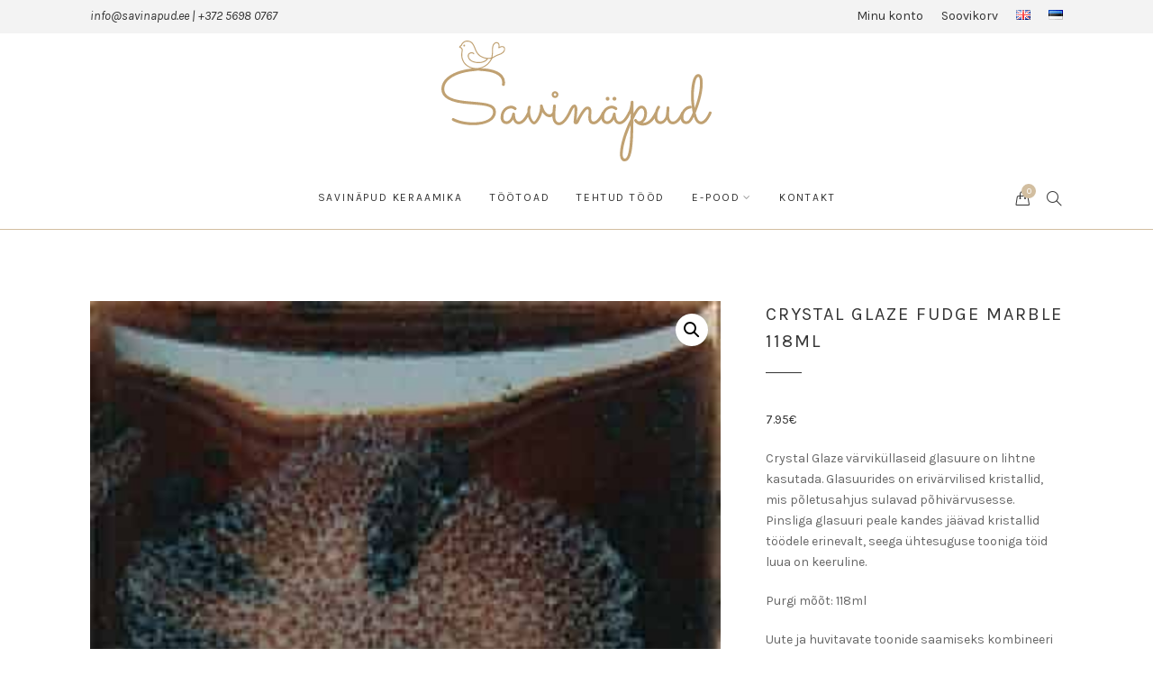

--- FILE ---
content_type: text/html; charset=UTF-8
request_url: https://www.savinapud.ee/toode/cr904-4-fudge-marble-2/
body_size: 17418
content:
<!DOCTYPE html>
<html lang="et">
	<head>
		<meta charset="UTF-8">
		<meta name="viewport" content="width=device-width, initial-scale=1">
		<meta name="facebook-domain-verification" content="jxz26wbe647q83l3r1x9vg2hrix6y4" />
		<link rel="profile" href="http://gmpg.org/xfn/11">
		<link rel="pingback" href="https://www.savinapud.ee/xmlrpc.php">

						<script>document.documentElement.className = document.documentElement.className + ' yes-js js_active js'</script>
			<meta name='robots' content='index, follow, max-image-preview:large, max-snippet:-1, max-video-preview:-1' />
<script id="cookieyes" type="text/javascript" src="https://cdn-cookieyes.com/client_data/a9f021ceb26282eb2a35ab44/script.js"></script><link rel="alternate" href="https://www.savinapud.ee/en/toode/cr904-4-fudge-marble/" hreflang="en" />
<link rel="alternate" href="https://www.savinapud.ee/toode/cr904-4-fudge-marble-2/" hreflang="et" />

	<!-- This site is optimized with the Yoast SEO plugin v26.8 - https://yoast.com/product/yoast-seo-wordpress/ -->
	<title>Crystal Glaze Fudge Marble 118ml - Savinäpud Keraamika</title>
	<link rel="canonical" href="https://www.savinapud.ee/toode/cr904-4-fudge-marble-2/" />
	<meta property="og:locale" content="et_EE" />
	<meta property="og:locale:alternate" content="en_US" />
	<meta property="og:type" content="article" />
	<meta property="og:title" content="Crystal Glaze Fudge Marble 118ml - Savinäpud Keraamika" />
	<meta property="og:description" content="Crystal Glaze värviküllaseid glasuure on lihtne kasutada. Glasuurides on erivärvilised kristallid, mis põletusahjus sulavad põhivärvusesse. Pinsliga glasuuri peale kandes jäävad kristallid töödele erinevalt, seega ühtesuguse tooniga töid luua on keeruline.            Purgi mõõt: 118ml  Uute ja huvitavate toonide saamiseks kombineeri kristalle teiste läigete ja toonidega. Kristallidele sobib paremini programm 995-1060°C. Kõrgemate kuumustega programmide puhul soovitame eelnevalt teha proovitöö. Kristallid võivad kõrgkuumuses põleda laiali ja ei ole enam nii teravad." />
	<meta property="og:url" content="https://www.savinapud.ee/toode/cr904-4-fudge-marble-2/" />
	<meta property="og:site_name" content="Savinäpud Keraamika" />
	<meta property="article:modified_time" content="2024-05-20T08:09:09+00:00" />
	<meta property="og:image" content="https://www.savinapud.ee/wp-content/uploads/2018/04/ccr904.lf_cs.jpg" />
	<meta property="og:image:width" content="400" />
	<meta property="og:image:height" content="400" />
	<meta property="og:image:type" content="image/jpeg" />
	<meta name="twitter:card" content="summary_large_image" />
	<meta name="twitter:label1" content="Est. reading time" />
	<meta name="twitter:data1" content="1 minut" />
	<script type="application/ld+json" class="yoast-schema-graph">{"@context":"https://schema.org","@graph":[{"@type":"WebPage","@id":"https://www.savinapud.ee/toode/cr904-4-fudge-marble-2/","url":"https://www.savinapud.ee/toode/cr904-4-fudge-marble-2/","name":"Crystal Glaze Fudge Marble 118ml - Savinäpud Keraamika","isPartOf":{"@id":"https://www.savinapud.ee/#website"},"primaryImageOfPage":{"@id":"https://www.savinapud.ee/toode/cr904-4-fudge-marble-2/#primaryimage"},"image":{"@id":"https://www.savinapud.ee/toode/cr904-4-fudge-marble-2/#primaryimage"},"thumbnailUrl":"https://www.savinapud.ee/wp-content/uploads/2018/04/ccr904.lf_cs.jpg","datePublished":"2018-04-01T19:24:24+00:00","dateModified":"2024-05-20T08:09:09+00:00","breadcrumb":{"@id":"https://www.savinapud.ee/toode/cr904-4-fudge-marble-2/#breadcrumb"},"inLanguage":"et","potentialAction":[{"@type":"ReadAction","target":["https://www.savinapud.ee/toode/cr904-4-fudge-marble-2/"]}]},{"@type":"ImageObject","inLanguage":"et","@id":"https://www.savinapud.ee/toode/cr904-4-fudge-marble-2/#primaryimage","url":"https://www.savinapud.ee/wp-content/uploads/2018/04/ccr904.lf_cs.jpg","contentUrl":"https://www.savinapud.ee/wp-content/uploads/2018/04/ccr904.lf_cs.jpg","width":400,"height":400},{"@type":"BreadcrumbList","@id":"https://www.savinapud.ee/toode/cr904-4-fudge-marble-2/#breadcrumb","itemListElement":[{"@type":"ListItem","position":1,"name":"Home","item":"https://www.savinapud.ee/"},{"@type":"ListItem","position":2,"name":"E-pood","item":"https://www.savinapud.ee/pood/"},{"@type":"ListItem","position":3,"name":"Crystal Glaze Fudge Marble 118ml"}]},{"@type":"WebSite","@id":"https://www.savinapud.ee/#website","url":"https://www.savinapud.ee/","name":"Savinäpud Keraamika","description":"Keraamika tooted ja töötoad","potentialAction":[{"@type":"SearchAction","target":{"@type":"EntryPoint","urlTemplate":"https://www.savinapud.ee/?s={search_term_string}"},"query-input":{"@type":"PropertyValueSpecification","valueRequired":true,"valueName":"search_term_string"}}],"inLanguage":"et"}]}</script>
	<!-- / Yoast SEO plugin. -->


<link rel="alternate" title="oEmbed (JSON)" type="application/json+oembed" href="https://www.savinapud.ee/wp-json/oembed/1.0/embed?url=https%3A%2F%2Fwww.savinapud.ee%2Ftoode%2Fcr904-4-fudge-marble-2%2F&#038;lang=et" />
<link rel="alternate" title="oEmbed (XML)" type="text/xml+oembed" href="https://www.savinapud.ee/wp-json/oembed/1.0/embed?url=https%3A%2F%2Fwww.savinapud.ee%2Ftoode%2Fcr904-4-fudge-marble-2%2F&#038;format=xml&#038;lang=et" />
<style id='wp-img-auto-sizes-contain-inline-css' type='text/css'>
img:is([sizes=auto i],[sizes^="auto," i]){contain-intrinsic-size:3000px 1500px}
/*# sourceURL=wp-img-auto-sizes-contain-inline-css */
</style>
<style id='classic-theme-styles-inline-css' type='text/css'>
/*! This file is auto-generated */
.wp-block-button__link{color:#fff;background-color:#32373c;border-radius:9999px;box-shadow:none;text-decoration:none;padding:calc(.667em + 2px) calc(1.333em + 2px);font-size:1.125em}.wp-block-file__button{background:#32373c;color:#fff;text-decoration:none}
/*# sourceURL=/wp-includes/css/classic-themes.min.css */
</style>
<style id='global-styles-inline-css' type='text/css'>
:root{--wp--preset--aspect-ratio--square: 1;--wp--preset--aspect-ratio--4-3: 4/3;--wp--preset--aspect-ratio--3-4: 3/4;--wp--preset--aspect-ratio--3-2: 3/2;--wp--preset--aspect-ratio--2-3: 2/3;--wp--preset--aspect-ratio--16-9: 16/9;--wp--preset--aspect-ratio--9-16: 9/16;--wp--preset--color--black: #000000;--wp--preset--color--cyan-bluish-gray: #abb8c3;--wp--preset--color--white: #ffffff;--wp--preset--color--pale-pink: #f78da7;--wp--preset--color--vivid-red: #cf2e2e;--wp--preset--color--luminous-vivid-orange: #ff6900;--wp--preset--color--luminous-vivid-amber: #fcb900;--wp--preset--color--light-green-cyan: #7bdcb5;--wp--preset--color--vivid-green-cyan: #00d084;--wp--preset--color--pale-cyan-blue: #8ed1fc;--wp--preset--color--vivid-cyan-blue: #0693e3;--wp--preset--color--vivid-purple: #9b51e0;--wp--preset--gradient--vivid-cyan-blue-to-vivid-purple: linear-gradient(135deg,rgb(6,147,227) 0%,rgb(155,81,224) 100%);--wp--preset--gradient--light-green-cyan-to-vivid-green-cyan: linear-gradient(135deg,rgb(122,220,180) 0%,rgb(0,208,130) 100%);--wp--preset--gradient--luminous-vivid-amber-to-luminous-vivid-orange: linear-gradient(135deg,rgb(252,185,0) 0%,rgb(255,105,0) 100%);--wp--preset--gradient--luminous-vivid-orange-to-vivid-red: linear-gradient(135deg,rgb(255,105,0) 0%,rgb(207,46,46) 100%);--wp--preset--gradient--very-light-gray-to-cyan-bluish-gray: linear-gradient(135deg,rgb(238,238,238) 0%,rgb(169,184,195) 100%);--wp--preset--gradient--cool-to-warm-spectrum: linear-gradient(135deg,rgb(74,234,220) 0%,rgb(151,120,209) 20%,rgb(207,42,186) 40%,rgb(238,44,130) 60%,rgb(251,105,98) 80%,rgb(254,248,76) 100%);--wp--preset--gradient--blush-light-purple: linear-gradient(135deg,rgb(255,206,236) 0%,rgb(152,150,240) 100%);--wp--preset--gradient--blush-bordeaux: linear-gradient(135deg,rgb(254,205,165) 0%,rgb(254,45,45) 50%,rgb(107,0,62) 100%);--wp--preset--gradient--luminous-dusk: linear-gradient(135deg,rgb(255,203,112) 0%,rgb(199,81,192) 50%,rgb(65,88,208) 100%);--wp--preset--gradient--pale-ocean: linear-gradient(135deg,rgb(255,245,203) 0%,rgb(182,227,212) 50%,rgb(51,167,181) 100%);--wp--preset--gradient--electric-grass: linear-gradient(135deg,rgb(202,248,128) 0%,rgb(113,206,126) 100%);--wp--preset--gradient--midnight: linear-gradient(135deg,rgb(2,3,129) 0%,rgb(40,116,252) 100%);--wp--preset--font-size--small: 13px;--wp--preset--font-size--medium: 20px;--wp--preset--font-size--large: 36px;--wp--preset--font-size--x-large: 42px;--wp--preset--spacing--20: 0.44rem;--wp--preset--spacing--30: 0.67rem;--wp--preset--spacing--40: 1rem;--wp--preset--spacing--50: 1.5rem;--wp--preset--spacing--60: 2.25rem;--wp--preset--spacing--70: 3.38rem;--wp--preset--spacing--80: 5.06rem;--wp--preset--shadow--natural: 6px 6px 9px rgba(0, 0, 0, 0.2);--wp--preset--shadow--deep: 12px 12px 50px rgba(0, 0, 0, 0.4);--wp--preset--shadow--sharp: 6px 6px 0px rgba(0, 0, 0, 0.2);--wp--preset--shadow--outlined: 6px 6px 0px -3px rgb(255, 255, 255), 6px 6px rgb(0, 0, 0);--wp--preset--shadow--crisp: 6px 6px 0px rgb(0, 0, 0);}:where(.is-layout-flex){gap: 0.5em;}:where(.is-layout-grid){gap: 0.5em;}body .is-layout-flex{display: flex;}.is-layout-flex{flex-wrap: wrap;align-items: center;}.is-layout-flex > :is(*, div){margin: 0;}body .is-layout-grid{display: grid;}.is-layout-grid > :is(*, div){margin: 0;}:where(.wp-block-columns.is-layout-flex){gap: 2em;}:where(.wp-block-columns.is-layout-grid){gap: 2em;}:where(.wp-block-post-template.is-layout-flex){gap: 1.25em;}:where(.wp-block-post-template.is-layout-grid){gap: 1.25em;}.has-black-color{color: var(--wp--preset--color--black) !important;}.has-cyan-bluish-gray-color{color: var(--wp--preset--color--cyan-bluish-gray) !important;}.has-white-color{color: var(--wp--preset--color--white) !important;}.has-pale-pink-color{color: var(--wp--preset--color--pale-pink) !important;}.has-vivid-red-color{color: var(--wp--preset--color--vivid-red) !important;}.has-luminous-vivid-orange-color{color: var(--wp--preset--color--luminous-vivid-orange) !important;}.has-luminous-vivid-amber-color{color: var(--wp--preset--color--luminous-vivid-amber) !important;}.has-light-green-cyan-color{color: var(--wp--preset--color--light-green-cyan) !important;}.has-vivid-green-cyan-color{color: var(--wp--preset--color--vivid-green-cyan) !important;}.has-pale-cyan-blue-color{color: var(--wp--preset--color--pale-cyan-blue) !important;}.has-vivid-cyan-blue-color{color: var(--wp--preset--color--vivid-cyan-blue) !important;}.has-vivid-purple-color{color: var(--wp--preset--color--vivid-purple) !important;}.has-black-background-color{background-color: var(--wp--preset--color--black) !important;}.has-cyan-bluish-gray-background-color{background-color: var(--wp--preset--color--cyan-bluish-gray) !important;}.has-white-background-color{background-color: var(--wp--preset--color--white) !important;}.has-pale-pink-background-color{background-color: var(--wp--preset--color--pale-pink) !important;}.has-vivid-red-background-color{background-color: var(--wp--preset--color--vivid-red) !important;}.has-luminous-vivid-orange-background-color{background-color: var(--wp--preset--color--luminous-vivid-orange) !important;}.has-luminous-vivid-amber-background-color{background-color: var(--wp--preset--color--luminous-vivid-amber) !important;}.has-light-green-cyan-background-color{background-color: var(--wp--preset--color--light-green-cyan) !important;}.has-vivid-green-cyan-background-color{background-color: var(--wp--preset--color--vivid-green-cyan) !important;}.has-pale-cyan-blue-background-color{background-color: var(--wp--preset--color--pale-cyan-blue) !important;}.has-vivid-cyan-blue-background-color{background-color: var(--wp--preset--color--vivid-cyan-blue) !important;}.has-vivid-purple-background-color{background-color: var(--wp--preset--color--vivid-purple) !important;}.has-black-border-color{border-color: var(--wp--preset--color--black) !important;}.has-cyan-bluish-gray-border-color{border-color: var(--wp--preset--color--cyan-bluish-gray) !important;}.has-white-border-color{border-color: var(--wp--preset--color--white) !important;}.has-pale-pink-border-color{border-color: var(--wp--preset--color--pale-pink) !important;}.has-vivid-red-border-color{border-color: var(--wp--preset--color--vivid-red) !important;}.has-luminous-vivid-orange-border-color{border-color: var(--wp--preset--color--luminous-vivid-orange) !important;}.has-luminous-vivid-amber-border-color{border-color: var(--wp--preset--color--luminous-vivid-amber) !important;}.has-light-green-cyan-border-color{border-color: var(--wp--preset--color--light-green-cyan) !important;}.has-vivid-green-cyan-border-color{border-color: var(--wp--preset--color--vivid-green-cyan) !important;}.has-pale-cyan-blue-border-color{border-color: var(--wp--preset--color--pale-cyan-blue) !important;}.has-vivid-cyan-blue-border-color{border-color: var(--wp--preset--color--vivid-cyan-blue) !important;}.has-vivid-purple-border-color{border-color: var(--wp--preset--color--vivid-purple) !important;}.has-vivid-cyan-blue-to-vivid-purple-gradient-background{background: var(--wp--preset--gradient--vivid-cyan-blue-to-vivid-purple) !important;}.has-light-green-cyan-to-vivid-green-cyan-gradient-background{background: var(--wp--preset--gradient--light-green-cyan-to-vivid-green-cyan) !important;}.has-luminous-vivid-amber-to-luminous-vivid-orange-gradient-background{background: var(--wp--preset--gradient--luminous-vivid-amber-to-luminous-vivid-orange) !important;}.has-luminous-vivid-orange-to-vivid-red-gradient-background{background: var(--wp--preset--gradient--luminous-vivid-orange-to-vivid-red) !important;}.has-very-light-gray-to-cyan-bluish-gray-gradient-background{background: var(--wp--preset--gradient--very-light-gray-to-cyan-bluish-gray) !important;}.has-cool-to-warm-spectrum-gradient-background{background: var(--wp--preset--gradient--cool-to-warm-spectrum) !important;}.has-blush-light-purple-gradient-background{background: var(--wp--preset--gradient--blush-light-purple) !important;}.has-blush-bordeaux-gradient-background{background: var(--wp--preset--gradient--blush-bordeaux) !important;}.has-luminous-dusk-gradient-background{background: var(--wp--preset--gradient--luminous-dusk) !important;}.has-pale-ocean-gradient-background{background: var(--wp--preset--gradient--pale-ocean) !important;}.has-electric-grass-gradient-background{background: var(--wp--preset--gradient--electric-grass) !important;}.has-midnight-gradient-background{background: var(--wp--preset--gradient--midnight) !important;}.has-small-font-size{font-size: var(--wp--preset--font-size--small) !important;}.has-medium-font-size{font-size: var(--wp--preset--font-size--medium) !important;}.has-large-font-size{font-size: var(--wp--preset--font-size--large) !important;}.has-x-large-font-size{font-size: var(--wp--preset--font-size--x-large) !important;}
:where(.wp-block-post-template.is-layout-flex){gap: 1.25em;}:where(.wp-block-post-template.is-layout-grid){gap: 1.25em;}
:where(.wp-block-term-template.is-layout-flex){gap: 1.25em;}:where(.wp-block-term-template.is-layout-grid){gap: 1.25em;}
:where(.wp-block-columns.is-layout-flex){gap: 2em;}:where(.wp-block-columns.is-layout-grid){gap: 2em;}
:root :where(.wp-block-pullquote){font-size: 1.5em;line-height: 1.6;}
/*# sourceURL=global-styles-inline-css */
</style>
<style id='woocommerce-inline-inline-css' type='text/css'>
.woocommerce form .form-row .required { visibility: visible; }
/*# sourceURL=woocommerce-inline-inline-css */
</style>
<link rel='stylesheet' id='wpo_min-header-0-css' href='https://www.savinapud.ee/wp-content/cache/wpo-minify/1769692861/assets/wpo-minify-header-9fe47c69.min.css' type='text/css' media='all' />
<link rel='stylesheet' id='wpo_min-header-1-css' href='https://www.savinapud.ee/wp-content/cache/wpo-minify/1769692861/assets/wpo-minify-header-eed4141a.min.css' type='text/css' media='only screen and (max-width: 767px)' />
<link rel='stylesheet' id='wpo_min-header-2-css' href='https://www.savinapud.ee/wp-content/cache/wpo-minify/1769692861/assets/wpo-minify-header-a53a37d1.min.css' type='text/css' media='all' />
<script type="text/javascript" src="https://www.savinapud.ee/wp-includes/js/jquery/jquery.min.js" id="jquery-core-js"></script>
<script type="text/javascript" src="https://www.savinapud.ee/wp-includes/js/jquery/jquery-migrate.min.js" id="jquery-migrate-js"></script>
<script defer type="text/javascript" src="https://www.savinapud.ee/wp-content/cache/wpo-minify/1769692861/assets/wpo-minify-header-777239e6.min.js" id="wpo_min-header-0-js"></script>
<script type="text/javascript" id="wpo_min-header-1-js-extra">
/* <![CDATA[ */
var wc_add_to_cart_params = {"ajax_url":"/wp-admin/admin-ajax.php","wc_ajax_url":"/?wc-ajax=%%endpoint%%","i18n_view_cart":"Vaata ostukorvi","cart_url":"https://www.savinapud.ee/cart/","is_cart":"","cart_redirect_after_add":"no"};
var wc_single_product_params = {"i18n_required_rating_text":"Palun vali hinnang","i18n_rating_options":["1 of 5 stars","2 of 5 stars","3 of 5 stars","4 of 5 stars","5 of 5 stars"],"i18n_product_gallery_trigger_text":"View full-screen image gallery","review_rating_required":"yes","flexslider":{"rtl":false,"animation":"slide","smoothHeight":true,"directionNav":false,"controlNav":"thumbnails","slideshow":false,"animationSpeed":500,"animationLoop":false,"allowOneSlide":false},"zoom_enabled":"1","zoom_options":[],"photoswipe_enabled":"1","photoswipe_options":{"shareEl":false,"closeOnScroll":false,"history":false,"hideAnimationDuration":0,"showAnimationDuration":0},"flexslider_enabled":"1"};
var woocommerce_params = {"ajax_url":"/wp-admin/admin-ajax.php","wc_ajax_url":"/?wc-ajax=%%endpoint%%","i18n_password_show":"Show password","i18n_password_hide":"Hide password"};
//# sourceURL=wpo_min-header-1-js-extra
/* ]]> */
</script>
<script type="text/javascript" src="https://www.savinapud.ee/wp-content/cache/wpo-minify/1769692861/assets/wpo-minify-header-426b60cc.min.js" id="wpo_min-header-1-js" defer="defer" data-wp-strategy="defer"></script>
<link rel="https://api.w.org/" href="https://www.savinapud.ee/wp-json/" /><link rel="alternate" title="JSON" type="application/json" href="https://www.savinapud.ee/wp-json/wp/v2/product/336" />	<noscript><style>.woocommerce-product-gallery{ opacity: 1 !important; }</style></noscript>
	<meta name="generator" content="Elementor 3.34.3; features: additional_custom_breakpoints; settings: css_print_method-external, google_font-enabled, font_display-auto">
			<style>
				.e-con.e-parent:nth-of-type(n+4):not(.e-lazyloaded):not(.e-no-lazyload),
				.e-con.e-parent:nth-of-type(n+4):not(.e-lazyloaded):not(.e-no-lazyload) * {
					background-image: none !important;
				}
				@media screen and (max-height: 1024px) {
					.e-con.e-parent:nth-of-type(n+3):not(.e-lazyloaded):not(.e-no-lazyload),
					.e-con.e-parent:nth-of-type(n+3):not(.e-lazyloaded):not(.e-no-lazyload) * {
						background-image: none !important;
					}
				}
				@media screen and (max-height: 640px) {
					.e-con.e-parent:nth-of-type(n+2):not(.e-lazyloaded):not(.e-no-lazyload),
					.e-con.e-parent:nth-of-type(n+2):not(.e-lazyloaded):not(.e-no-lazyload) * {
						background-image: none !important;
					}
				}
			</style>
			<link rel="icon" href="https://www.savinapud.ee/wp-content/uploads/2022/01/Favicon-Logo.png" sizes="32x32" />
<link rel="icon" href="https://www.savinapud.ee/wp-content/uploads/2022/01/Favicon-Logo.png" sizes="192x192" />
<link rel="apple-touch-icon" href="https://www.savinapud.ee/wp-content/uploads/2022/01/Favicon-Logo.png" />
<meta name="msapplication-TileImage" content="https://www.savinapud.ee/wp-content/uploads/2022/01/Favicon-Logo.png" />
<style id="kirki-inline-styles">a, .woocommerce .star-rating{color:#d2bea0;}.header-cart .cart-count, .woocommerce .widget_price_filter .ui-slider .ui-slider-range{background-color:#d2bea0;}.woocommerce .widget_price_filter .ui-slider .ui-slider-handle, .lg-outer .lg-thumb-item.active, .lg-outer .lg-thumb-item:hover{border-color:#d2bea0;}.button, button, input[type="button"], input[type="reset"], input[type="submit"], .woocommerce #respond input#submit, .woocommerce a.button, .woocommerce button.button, .woocommerce input.button, .woocommerce #respond input#submit.alt, .woocommerce a.button.alt, .woocommerce button.button.alt, .woocommerce input.button.alt, .woocommerce #respond input#submit.alt.disabled, .woocommerce #respond input#submit.alt.disabled:hover, .woocommerce #respond input#submit.alt:disabled, .woocommerce #respond input#submit.alt:disabled:hover, .woocommerce #respond input#submit.alt:disabled[disabled], .woocommerce #respond input#submit.alt:disabled[disabled]:hover, .woocommerce a.button.alt.disabled, .woocommerce a.button.alt.disabled:hover, .woocommerce a.button.alt:disabled, .woocommerce a.button.alt:disabled:hover, .woocommerce a.button.alt:disabled[disabled], .woocommerce a.button.alt:disabled[disabled]:hover, .woocommerce button.button.alt.disabled, .woocommerce button.button.alt.disabled:hover, .woocommerce button.button.alt:disabled, .woocommerce button.button.alt:disabled:hover, .woocommerce button.button.alt:disabled[disabled], .woocommerce button.button.alt:disabled[disabled]:hover, .woocommerce input.button.alt.disabled, .woocommerce input.button.alt.disabled:hover, .woocommerce input.button.alt:disabled, .woocommerce input.button.alt:disabled:hover, .woocommerce input.button.alt:disabled[disabled], .woocommerce input.button.alt:disabled[disabled]:hover, .woocommerce span.onsale, .woocommerce #respond input#submit.disabled, .woocommerce #respond input#submit:disabled, .woocommerce #respond input#submit:disabled[disabled], .woocommerce a.button.disabled, .woocommerce a.button:disabled, .woocommerce a.button:disabled[disabled], .woocommerce button.button.disabled, .woocommerce button.button:disabled, .woocommerce button.button:disabled[disabled], .woocommerce input.button.disabled, .woocommerce input.button:disabled, .woocommerce input.button:disabled[disabled], .wp-block-button__link, .wp-block-file .wp-block-file__button{background-color:#d2bea0;border-color:#d2bea0;color:#ffffff;}.button:hover, button:hover, input[type="button"]:hover, input[type="reset"]:hover, input[type="submit"]:hover, .button:focus, button:focus, input[type="button"]:focus, input[type="reset"]:focus, input[type="submit"]:focus, .woocommerce #respond input#submit:hover, .woocommerce a.button:hover, .woocommerce button.button:hover, .woocommerce input.button:hover, .woocommerce #respond input#submit:focus, .woocommerce a.button:focus, .woocommerce button.button:focus, .woocommerce input.button:focus, .woocommerce #respond input#submit.alt:hover, .woocommerce a.button.alt:hover, .woocommerce button.button.alt:hover, .woocommerce input.button.alt:hover, .woocommerce #respond input#submit.alt:focus, .woocommerce a.button.alt:focus, .woocommerce button.button.alt:focus, .woocommerce input.button.alt:focus, .woocommerce #respond input#submit.disabled:hover, .woocommerce #respond input#submit:disabled:hover, .woocommerce #respond input#submit:disabled[disabled]:hover, .woocommerce a.button.disabled:hover, .woocommerce a.button:disabled:hover, .woocommerce a.button:disabled[disabled]:hover, .woocommerce button.button.disabled:hover, .woocommerce button.button:disabled:hover, .woocommerce button.button:disabled[disabled]:hover, .woocommerce input.button.disabled:hover, .woocommerce input.button:disabled:hover, .woocommerce input.button:disabled[disabled]:hover, .wp-block-button__link:hover, .wp-block-file .wp-block-file__button:hover, .wp-block-button__link:focus, .wp-block-file .wp-block-file__button:focus{background-color:#ccb593;border-color:#ccb593;color:#ffffff;}.topbar-section{background-color:#f3f3f3;border-color:#f3f3f3;color:#888888;}.topbar-section a{color:#333333;}.topbar-section a:hover, .topbar-section a:focus{color:#888888;}.header-logo img{width:300px !important;}.header-logo{margin-top:8px !important;}.header-section, .navigation-section, .header-navigation ul ul{background-color:#ffffff;border-color:#d2bea0;color:#888888;}.header-border-bottom, .header-navigation ul ul:before, .header-navigation > div > ul:before{border-bottom-color:#d2bea0;}.header-section a, .navigation-section a, .navigation-section .toggle{color:#333333;}.header-section a:hover, .header-section a:focus, .navigation-section a:hover, .navigation-section a:focus, .navigation-section .toggle:hover, .navigation-section .toggle:focus{color:#888888;}@media screen and (max-width: 1023px){.header-navigation > div{background-color:#ffffff;border-color:#d2bea0;}}</style>		<!-- Global site tag (gtag.js) - Google Analytics -->
<script async src="https://www.googletagmanager.com/gtag/js?id=G-QTRPY386LM"></script>
<script>
  window.dataLayer = window.dataLayer || [];
  function gtag(){dataLayer.push(arguments);}
  gtag('js', new Date());

  gtag('config', 'G-QTRPY386LM');
</script>
		
		<!-- Facebook Pixel Code -->
<script>
!function(f,b,e,v,n,t,s)
{if(f.fbq)return;n=f.fbq=function(){n.callMethod?
n.callMethod.apply(n,arguments):n.queue.push(arguments)};
if(!f._fbq)f._fbq=n;n.push=n;n.loaded=!0;n.version='2.0';
n.queue=[];t=b.createElement(e);t.async=!0;
t.src=v;s=b.getElementsByTagName(e)[0];
s.parentNode.insertBefore(t,s)}(window, document,'script',
'https://connect.facebook.net/en_US/fbevents.js');
fbq('init', '2053327084798578');
fbq('track', 'PageView');
</script>
<noscript><img height="1" width="1" style="display:none"
src="https://www.facebook.com/tr?id=2053327084798578&ev=PageView&noscript=1"
/></noscript>
<!-- End Facebook Pixel Code -->
	</head>

	<body class="wp-singular product-template-default single single-product postid-336 wp-embed-responsive wp-theme-primrose wp-child-theme-primrose-child theme-primrose woocommerce woocommerce-page woocommerce-no-js group-blog elementor-default elementor-kit-1750">
				<div id="page" class="site">
			<div id="top"></div>

						<div id="topbar" class="topbar-section topbar-layout-wrapped">
				<div class="wrapper">
																<div class="topbar-text">
							<em style="color: #333333",>info@savinapud.ee | +372 5698 0767
</em>						</div><!-- .topbar-text -->
					
											<div class="topbar-navigation">
							<div class="menu-topbar-container"><ul id="topbar-menu" class="menu"><li id="menu-item-5823" class="menu-item menu-item-type-post_type menu-item-object-page menu-item-5823"><a href="https://www.savinapud.ee/minu-konto/">Minu konto</a></li>
<li id="menu-item-5825" class="menu-item menu-item-type-post_type menu-item-object-page menu-item-5825"><a href="https://www.savinapud.ee/soovikorv/">Soovikorv</a></li>
<li id="menu-item-6344-en" class="lang-item lang-item-159 lang-item-en lang-item-first menu-item menu-item-type-custom menu-item-object-custom menu-item-6344-en"><a href="https://www.savinapud.ee/en/toode/cr904-4-fudge-marble/" hreflang="en-US" lang="en-US"><img src="[data-uri]" alt="English" width="16" height="11" style="width: 16px; height: 11px;" /></a></li>
<li id="menu-item-6344-et" class="lang-item lang-item-162 lang-item-et current-lang menu-item menu-item-type-custom menu-item-object-custom menu-item-6344-et"><a href="https://www.savinapud.ee/toode/cr904-4-fudge-marble-2/" hreflang="et" lang="et"><img src="[data-uri]" alt="Eesti" width="16" height="11" style="width: 16px; height: 11px;" /></a></li>
</ul></div>						</div><!-- .topbar-navigation -->
									</div><!-- .wrapper -->
			</div><!-- #topbar -->
					
					<header id="masthead" class="header-section site-header" role="banner">
			<div class="wrapper">
				<p id="logo" class="header-logo site-title">				<a href="https://www.savinapud.ee/" rel="home">
					<img loading="lazy" width="5000" height="2233" src="https://www.savinapud.ee/wp-content/uploads/2023/10/Original.svg" class="attachment-full size-full" alt="Savinäpud Keraamika" decoding="async" />				</a>
				</p><!-- .site-title -->
			</div><!-- .wrapper -->
		</header><!-- #masthead -->
		
					<div id="navigation" class="navigation-anchor">
			<div class="navigation-section navigation-floating navigation-layout-wrapped">
				<div class="wrapper">
					<div class="header-content">
						<nav id="header-navigation" class="header-navigation main-navigation typography-menu" role="navigation">
							<button class="header-navigation-toggle toggle"><i class="icon icon-menu"></i><span>Menüü</span></button>
							<div class="menu-menuu-container"><ul id="primary-menu" class="menu"><li id="menu-item-5731" class="menu-item menu-item-type-post_type menu-item-object-page menu-item-home menu-item-5731"><a href="https://www.savinapud.ee/">Savinäpud Keraamika</a></li>
<li id="menu-item-93" class="menu-item menu-item-type-post_type menu-item-object-page menu-item-93"><a href="https://www.savinapud.ee/tootoad/">Töötoad</a></li>
<li id="menu-item-553" class="menu-item menu-item-type-post_type menu-item-object-page menu-item-553"><a href="https://www.savinapud.ee/tehtud-tood/">Tehtud tööd</a></li>
<li id="menu-item-6425" class="menu-item menu-item-type-post_type menu-item-object-page menu-item-has-children current_page_parent menu-item-6425"><a href="https://www.savinapud.ee/pood/">E-pood</a>
<ul class="sub-menu">
	<li id="menu-item-5939" class="menu-item menu-item-type-post_type menu-item-object-page menu-item-5939"><a href="https://www.savinapud.ee/duncan_glasuurid/">Duncan glasuurid</a></li>
</ul>
</li>
<li id="menu-item-5632" class="menu-item menu-item-type-post_type menu-item-object-page menu-item-5632"><a href="https://www.savinapud.ee/kontakt/">Kontakt</a></li>
</ul></div>						</nav><!-- #header-navigation -->

													<div id="header-floating-logo" class="header-floating-logo">	
																	<a href="https://www.savinapud.ee/">
										<img loading="lazy" width="5000" height="2233" src="https://www.savinapud.ee/wp-content/uploads/2023/10/Original.svg" class="attachment-full size-full" alt="Savinäpud Keraamika" decoding="async" />									</a>
															</div>
						
													<div id="header-search" class="header-search">
								<button class="header-search-toggle toggle">
									<span class="screen-reader-text">Search</span>
									<i class="icon icon-magnifier"></i>
									<i class="close"></i>
								</button>
								<div class="header-search-widget">
									<form role="search" method="get" class="search-form" action="https://www.savinapud.ee/">
				<label>
					<span class="screen-reader-text">Otsi:</span>
					<input type="search" class="search-field" placeholder="Otsi &hellip;" value="" name="s" />
				</label>
				<input type="submit" class="search-submit" value="Otsi" />
			</form>								</div>
							</div><!-- #header-search -->
						
													<div id="header-cart" class="header-cart">
																	<button class="header-cart-link header-cart-toggle toggle">
										<i class="icon icon-handbag"></i>
										<span class="screen-reader-text">Cart</span>
										<span class="cart-count">0</span>
									</button>
																		<div class="header-cart-widget">
										<div class="widget woocommerce widget_shopping_cart"><div class="widget_shopping_cart_content"></div></div>									</div>
																								</div><!-- #header-cart -->
						
											</div><!-- .header-content -->
				</div>

									<div class="header-border-bottom"></div>
							</div><!-- .navigation-section -->
		</div><!-- #navigation -->
		
			<div id="content" class="site-content">
				<div class="wrapper">
		<div id="primary" class="content-area woocommerce-content full-width sidebar-position-left">
		<main id="main" class="site-main" role="main">
	
					
			<div class="woocommerce-notices-wrapper"></div><div id="product-336" class="product type-product post-336 status-publish first instock product_cat-duncan-crystals-glazes product_tag-duncan product_tag-duncan-crystals-glazes has-post-thumbnail taxable shipping-taxable purchasable product-type-simple">

	<div class="woocommerce-product-gallery woocommerce-product-gallery--with-images woocommerce-product-gallery--columns-4 images" data-columns="4" style="opacity: 0; transition: opacity .25s ease-in-out;">
	<div class="woocommerce-product-gallery__wrapper">
		<div data-thumb="https://www.savinapud.ee/wp-content/uploads/2018/04/ccr904.lf_cs-100x100.jpg" data-thumb-alt="Crystal Glaze Fudge Marble 118ml" data-thumb-srcset="https://www.savinapud.ee/wp-content/uploads/2018/04/ccr904.lf_cs-100x100.jpg 100w, https://www.savinapud.ee/wp-content/uploads/2018/04/ccr904.lf_cs-150x150.jpg 150w, https://www.savinapud.ee/wp-content/uploads/2018/04/ccr904.lf_cs-300x300.jpg 300w, https://www.savinapud.ee/wp-content/uploads/2018/04/ccr904.lf_cs-324x324.jpg 324w, https://www.savinapud.ee/wp-content/uploads/2018/04/ccr904.lf_cs.jpg 400w, https://www.savinapud.ee/wp-content/uploads/2018/04/ccr904.lf_cs-177x177.jpg 177w, https://www.savinapud.ee/wp-content/uploads/2018/04/ccr904.lf_cs-380x380.jpg 380w"  data-thumb-sizes="(max-width: 100px) 100vw, 100px" class="woocommerce-product-gallery__image"><a href="https://www.savinapud.ee/wp-content/uploads/2018/04/ccr904.lf_cs.jpg"><img loading="lazy" width="400" height="400" src="https://www.savinapud.ee/wp-content/uploads/2018/04/ccr904.lf_cs.jpg" class="wp-post-image" alt="Crystal Glaze Fudge Marble 118ml" data-caption="" data-src="https://www.savinapud.ee/wp-content/uploads/2018/04/ccr904.lf_cs.jpg" data-large_image="https://www.savinapud.ee/wp-content/uploads/2018/04/ccr904.lf_cs.jpg" data-large_image_width="400" data-large_image_height="400" decoding="async" srcset="https://www.savinapud.ee/wp-content/uploads/2018/04/ccr904.lf_cs.jpg 400w, https://www.savinapud.ee/wp-content/uploads/2018/04/ccr904.lf_cs-150x150.jpg 150w, https://www.savinapud.ee/wp-content/uploads/2018/04/ccr904.lf_cs-300x300.jpg 300w, https://www.savinapud.ee/wp-content/uploads/2018/04/ccr904.lf_cs-324x324.jpg 324w, https://www.savinapud.ee/wp-content/uploads/2018/04/ccr904.lf_cs-100x100.jpg 100w, https://www.savinapud.ee/wp-content/uploads/2018/04/ccr904.lf_cs-177x177.jpg 177w, https://www.savinapud.ee/wp-content/uploads/2018/04/ccr904.lf_cs-380x380.jpg 380w" sizes="(max-width: 400px) 100vw, 400px" /></a></div>	</div>
</div>

	<div class="summary entry-summary">
		<h1 class="product_title entry-title">Crystal Glaze Fudge Marble 118ml</h1><p class="price"><span class="woocommerce-Price-amount amount"><bdi>7.95<span class="woocommerce-Price-currencySymbol">&euro;</span></bdi></span></p>
<div class="woocommerce-product-details__short-description">
	<div class="page" title="Page 1">
<div class="layoutArea">
<div class="column">
<div class="page" title="Page 3">
<div class="section">
<div class="layoutArea">
<div class="column">
<div class="page" title="Page 4">
<div class="layoutArea">
<div class="column">
<div class="page" title="Page 6">
<div class="layoutArea">
<div class="column">
<p>Crystal Glaze värviküllaseid glasuure on lihtne kasutada. Glasuurides on erivärvilised kristallid, mis põletusahjus sulavad põhivärvusesse. Pinsliga glasuuri peale kandes jäävad kristallid töödele erinevalt, seega ühtesuguse tooniga töid luua on keeruline.</p>
</div>
</div>
</div>
</div>
</div>
</div>
</div>
</div>
</div>
</div>
<p>Purgi mõõt: 118ml</p>
<p>Uute ja huvitavate toonide saamiseks kombineeri kristalle teiste läigete ja toonidega. Kristallidele sobib paremini programm 995-1060°C. Kõrgemate kuumustega programmide puhul soovitame eelnevalt teha proovitöö. Kristallid võivad kõrgkuumuses põleda laiali ja ei ole enam nii teravad.</p>
</div>
</div>
</div>
</div>
<p class="stock in-stock">Laos</p>

	
	<form class="cart" action="https://www.savinapud.ee/toode/cr904-4-fudge-marble-2/" method="post" enctype='multipart/form-data'>
		
		<div class="quantity">
		<label class="screen-reader-text" for="quantity_697c6f31b1934">Crystal Glaze Fudge Marble 118ml kogus</label>
	<input
		type="number"
				id="quantity_697c6f31b1934"
		class="input-text qty text"
		name="quantity"
		value="1"
		aria-label="Toote kogus"
				min="1"
					max="5"
							step="1"
			placeholder=""
			inputmode="numeric"
			autocomplete="off"
			/>
	</div>

		<button type="submit" name="add-to-cart" value="336" class="single_add_to_cart_button button alt">Lisa korvi</button>

			</form>

	

<div
	class="yith-wcwl-add-to-wishlist add-to-wishlist-336 yith-wcwl-add-to-wishlist--link-style yith-wcwl-add-to-wishlist--single wishlist-fragment on-first-load"
	data-fragment-ref="336"
	data-fragment-options="{&quot;base_url&quot;:&quot;&quot;,&quot;product_id&quot;:336,&quot;parent_product_id&quot;:0,&quot;product_type&quot;:&quot;simple&quot;,&quot;is_single&quot;:true,&quot;in_default_wishlist&quot;:false,&quot;show_view&quot;:true,&quot;browse_wishlist_text&quot;:&quot;Vaata soovinimekirja&quot;,&quot;already_in_wishslist_text&quot;:&quot;Toode on juba teie soovinimekirjas!&quot;,&quot;product_added_text&quot;:&quot;Toode lisatud!&quot;,&quot;available_multi_wishlist&quot;:false,&quot;disable_wishlist&quot;:false,&quot;show_count&quot;:false,&quot;ajax_loading&quot;:false,&quot;loop_position&quot;:&quot;shortcode&quot;,&quot;item&quot;:&quot;add_to_wishlist&quot;}"
>
			
			<!-- ADD TO WISHLIST -->
			
<div class="yith-wcwl-add-button">
		<a
		href="?add_to_wishlist=336&#038;_wpnonce=dfbaef3d3a"
		class="add_to_wishlist single_add_to_wishlist"
		data-product-id="336"
		data-product-type="simple"
		data-original-product-id="0"
		data-title="Lisa soovikorvi"
		rel="nofollow"
	>
		<svg id="yith-wcwl-icon-heart-outline" class="yith-wcwl-icon-svg" fill="none" stroke-width="1.5" stroke="currentColor" viewBox="0 0 24 24" xmlns="http://www.w3.org/2000/svg">
  <path stroke-linecap="round" stroke-linejoin="round" d="M21 8.25c0-2.485-2.099-4.5-4.688-4.5-1.935 0-3.597 1.126-4.312 2.733-.715-1.607-2.377-2.733-4.313-2.733C5.1 3.75 3 5.765 3 8.25c0 7.22 9 12 9 12s9-4.78 9-12Z"></path>
</svg>		<span>Lisa soovikorvi</span>
	</a>
</div>

			<!-- COUNT TEXT -->
			
			</div>
<div class="product_meta">

	
	
		<span class="sku_wrapper">Tootekood: <span class="sku">CR904-4</span></span>

	
	<span class="posted_in">Kategooria: <a href="https://www.savinapud.ee/tootekategooria/duncan-crystals-glazes/" rel="tag">Duncan Crystals Glazes (põletus 995-1060°C)</a></span>
	<span class="tagged_as">Sildid: <a href="https://www.savinapud.ee/tootesilt/duncan/" rel="tag">Duncan</a>, <a href="https://www.savinapud.ee/tootesilt/duncan-crystals-glazes/" rel="tag">Duncan Crystals Glazes</a></span>
	
</div>
	</div>

	
	<div class="woocommerce-tabs wc-tabs-wrapper">
		<ul class="tabs wc-tabs" role="tablist">
							<li role="presentation" class="description_tab" id="tab-title-description">
					<a href="#tab-description" role="tab" aria-controls="tab-description">
						Kirjeldus					</a>
				</li>
							<li role="presentation" class="additional_information_tab" id="tab-title-additional_information">
					<a href="#tab-additional_information" role="tab" aria-controls="tab-additional_information">
						Lisainfo					</a>
				</li>
					</ul>
					<div class="woocommerce-Tabs-panel woocommerce-Tabs-panel--description panel entry-content wc-tab" id="tab-description" role="tabpanel" aria-labelledby="tab-title-description">
				
	<h2>Kirjeldus</h2>

<div class="page" title="Page 1">
<div class="layoutArea">
<div class="column">
<p>Kasutamine:</p>
<ul>
<li>Sega esmalt CR glasuur nii, et kristallid ei seguneks</li>
<li>Lisa 2 kihti.</li>
<li>Enne kolmanda kihi lisamist sega sisse ka kristallid</li>
<li>Toote alaosas lisa kristallid hajusamalt, et need ei valguks ahjuplaadile</li>
<li>Puhasta veega</li>
<li>Põletus 995-1060°C</li>
</ul>
</div>
</div>
</div>
			</div>
					<div class="woocommerce-Tabs-panel woocommerce-Tabs-panel--additional_information panel entry-content wc-tab" id="tab-additional_information" role="tabpanel" aria-labelledby="tab-title-additional_information">
				
	<h2>Lisainfo</h2>

<table class="woocommerce-product-attributes shop_attributes" aria-label="Product Details">
			<tr class="woocommerce-product-attributes-item woocommerce-product-attributes-item--weight">
			<th class="woocommerce-product-attributes-item__label" scope="row">Kaal</th>
			<td class="woocommerce-product-attributes-item__value">0.5 kg</td>
		</tr>
	</table>
			</div>
		
			</div>


	<section class="related products">

					<h2>Seotud tooted</h2>
				<ul class="products columns-4">

			
					<li class="product type-product post-232 status-publish first instock product_cat-duncan-envision-clear-glaze product_tag-duncan product_tag-duncan-envision-clear-glaze has-post-thumbnail taxable shipping-taxable purchasable product-type-simple">
	<a href="https://www.savinapud.ee/toode/in1079-4-turquise-3/" class="woocommerce-LoopProduct-link woocommerce-loop-product__link"><img width="400" height="400" src="https://www.savinapud.ee/wp-content/uploads/2018/04/cin1079.lf_cs.jpg" class="attachment-woocommerce_thumbnail size-woocommerce_thumbnail" alt="Envision Turquise 118ml" decoding="async" srcset="https://www.savinapud.ee/wp-content/uploads/2018/04/cin1079.lf_cs.jpg 400w, https://www.savinapud.ee/wp-content/uploads/2018/04/cin1079.lf_cs-150x150.jpg 150w, https://www.savinapud.ee/wp-content/uploads/2018/04/cin1079.lf_cs-300x300.jpg 300w, https://www.savinapud.ee/wp-content/uploads/2018/04/cin1079.lf_cs-324x324.jpg 324w, https://www.savinapud.ee/wp-content/uploads/2018/04/cin1079.lf_cs-100x100.jpg 100w, https://www.savinapud.ee/wp-content/uploads/2018/04/cin1079.lf_cs-177x177.jpg 177w, https://www.savinapud.ee/wp-content/uploads/2018/04/cin1079.lf_cs-380x380.jpg 380w" sizes="(max-width: 400px) 100vw, 400px" /><h2 class="woocommerce-loop-product__title">Envision Turquise 118ml</h2>
	<span class="price"><span class="woocommerce-Price-amount amount"><bdi>6.59<span class="woocommerce-Price-currencySymbol">&euro;</span></bdi></span></span>
</a><a href="/toode/cr904-4-fudge-marble-2/?add-to-cart=232" aria-describedby="woocommerce_loop_add_to_cart_link_describedby_232" data-quantity="1" class="button product_type_simple add_to_cart_button ajax_add_to_cart" data-product_id="232" data-product_sku="IN1079-4" aria-label="Add to cart: &ldquo;Envision Turquise 118ml&rdquo;" rel="nofollow" data-success_message="&ldquo;Envision Turquise 118ml&rdquo; has been added to your cart" role="button">Lisa korvi</a>	<span id="woocommerce_loop_add_to_cart_link_describedby_232" class="screen-reader-text">
			</span>
</li>

			
					<li class="product type-product post-178 status-publish instock product_cat-duncan-envision-clear-glaze product_tag-duncan product_tag-duncan-envision-clear-glaze has-post-thumbnail taxable shipping-taxable purchasable product-type-simple">
	<a href="https://www.savinapud.ee/toode/in1019-4-holiday-green/" class="woocommerce-LoopProduct-link woocommerce-loop-product__link"><img width="400" height="400" src="https://www.savinapud.ee/wp-content/uploads/2018/04/cin1019.lf_cs.jpg" class="attachment-woocommerce_thumbnail size-woocommerce_thumbnail" alt="Envision Holiday Green 118ml" decoding="async" srcset="https://www.savinapud.ee/wp-content/uploads/2018/04/cin1019.lf_cs.jpg 400w, https://www.savinapud.ee/wp-content/uploads/2018/04/cin1019.lf_cs-150x150.jpg 150w, https://www.savinapud.ee/wp-content/uploads/2018/04/cin1019.lf_cs-300x300.jpg 300w, https://www.savinapud.ee/wp-content/uploads/2018/04/cin1019.lf_cs-324x324.jpg 324w, https://www.savinapud.ee/wp-content/uploads/2018/04/cin1019.lf_cs-100x100.jpg 100w, https://www.savinapud.ee/wp-content/uploads/2018/04/cin1019.lf_cs-177x177.jpg 177w, https://www.savinapud.ee/wp-content/uploads/2018/04/cin1019.lf_cs-380x380.jpg 380w" sizes="(max-width: 400px) 100vw, 400px" /><h2 class="woocommerce-loop-product__title">Envision Holiday Green 118ml</h2>
	<span class="price"><span class="woocommerce-Price-amount amount"><bdi>6.59<span class="woocommerce-Price-currencySymbol">&euro;</span></bdi></span></span>
</a><a href="/toode/cr904-4-fudge-marble-2/?add-to-cart=178" aria-describedby="woocommerce_loop_add_to_cart_link_describedby_178" data-quantity="1" class="button product_type_simple add_to_cart_button ajax_add_to_cart" data-product_id="178" data-product_sku="IN1019" aria-label="Add to cart: &ldquo;Envision Holiday Green 118ml&rdquo;" rel="nofollow" data-success_message="&ldquo;Envision Holiday Green 118ml&rdquo; has been added to your cart" role="button">Lisa korvi</a>	<span id="woocommerce_loop_add_to_cart_link_describedby_178" class="screen-reader-text">
			</span>
</li>

			
					<li class="product type-product post-213 status-publish outofstock product_cat-duncan-envision-clear-glaze product_tag-duncan product_tag-duncan-envision-clear-glaze has-post-thumbnail taxable shipping-taxable purchasable product-type-simple">
	<a href="https://www.savinapud.ee/toode/in1653-4-downright-white/" class="woocommerce-LoopProduct-link woocommerce-loop-product__link"><img width="400" height="400" src="https://www.savinapud.ee/wp-content/uploads/2018/04/cin1653.lf_cs.jpg" class="attachment-woocommerce_thumbnail size-woocommerce_thumbnail" alt="Envision Downright White 118ml" decoding="async" srcset="https://www.savinapud.ee/wp-content/uploads/2018/04/cin1653.lf_cs.jpg 400w, https://www.savinapud.ee/wp-content/uploads/2018/04/cin1653.lf_cs-150x150.jpg 150w, https://www.savinapud.ee/wp-content/uploads/2018/04/cin1653.lf_cs-300x300.jpg 300w, https://www.savinapud.ee/wp-content/uploads/2018/04/cin1653.lf_cs-324x324.jpg 324w, https://www.savinapud.ee/wp-content/uploads/2018/04/cin1653.lf_cs-100x100.jpg 100w, https://www.savinapud.ee/wp-content/uploads/2018/04/cin1653.lf_cs-177x177.jpg 177w, https://www.savinapud.ee/wp-content/uploads/2018/04/cin1653.lf_cs-380x380.jpg 380w" sizes="(max-width: 400px) 100vw, 400px" /><h2 class="woocommerce-loop-product__title">Envision Downright White 118ml</h2>
	<span class="price"><span class="woocommerce-Price-amount amount"><bdi>6.59<span class="woocommerce-Price-currencySymbol">&euro;</span></bdi></span></span>
</a><a href="https://www.savinapud.ee/toode/in1653-4-downright-white/" aria-describedby="woocommerce_loop_add_to_cart_link_describedby_213" data-quantity="1" class="button product_type_simple" data-product_id="213" data-product_sku="IN1653" aria-label="Loe lähemalt &ldquo;Envision Downright White 118ml&rdquo; kohta" rel="nofollow" data-success_message="">Loe edasi</a>	<span id="woocommerce_loop_add_to_cart_link_describedby_213" class="screen-reader-text">
			</span>
</li>

			
					<li class="product type-product post-160 status-publish last instock product_cat-duncan-envision-clear-glaze product_tag-duncan product_tag-duncan-envision-clear-glaze has-post-thumbnail taxable shipping-taxable purchasable product-type-simple">
	<a href="https://www.savinapud.ee/toode/in1004-4-sunset-red/" class="woocommerce-LoopProduct-link woocommerce-loop-product__link"><img width="400" height="400" src="https://www.savinapud.ee/wp-content/uploads/2018/04/cin1004.lf_cs.jpg" class="attachment-woocommerce_thumbnail size-woocommerce_thumbnail" alt="IN1004-4 Sunset Red" decoding="async" srcset="https://www.savinapud.ee/wp-content/uploads/2018/04/cin1004.lf_cs.jpg 400w, https://www.savinapud.ee/wp-content/uploads/2018/04/cin1004.lf_cs-150x150.jpg 150w, https://www.savinapud.ee/wp-content/uploads/2018/04/cin1004.lf_cs-300x300.jpg 300w, https://www.savinapud.ee/wp-content/uploads/2018/04/cin1004.lf_cs-324x324.jpg 324w, https://www.savinapud.ee/wp-content/uploads/2018/04/cin1004.lf_cs-100x100.jpg 100w, https://www.savinapud.ee/wp-content/uploads/2018/04/cin1004.lf_cs-177x177.jpg 177w, https://www.savinapud.ee/wp-content/uploads/2018/04/cin1004.lf_cs-380x380.jpg 380w" sizes="(max-width: 400px) 100vw, 400px" /><h2 class="woocommerce-loop-product__title">IN1004-4 Sunset Red</h2>
	<span class="price"><span class="woocommerce-Price-amount amount"><bdi>6.59<span class="woocommerce-Price-currencySymbol">&euro;</span></bdi></span></span>
</a><a href="/toode/cr904-4-fudge-marble-2/?add-to-cart=160" aria-describedby="woocommerce_loop_add_to_cart_link_describedby_160" data-quantity="1" class="button product_type_simple add_to_cart_button ajax_add_to_cart" data-product_id="160" data-product_sku="" aria-label="Add to cart: &ldquo;IN1004-4 Sunset Red&rdquo;" rel="nofollow" data-success_message="&ldquo;IN1004-4 Sunset Red&rdquo; has been added to your cart" role="button">Lisa korvi</a>	<span id="woocommerce_loop_add_to_cart_link_describedby_160" class="screen-reader-text">
			</span>
</li>

			
		</ul>

	</section>
	</div>


		
			</main><!-- #main -->
	</div><!-- #primary -->
	
	

			</div><!-- .wrapper -->
		</div><!-- #content -->

		
				<footer id="colophon" class="footer-section site-footer" role="contentinfo">
							<div class="footer-border-top"></div>
			
			<div class="wrapper">
				<div class="footer-content">
					
											<div id="footer-widgets" class="footer-widgets footer-widgets-title-border">
							<div class="footer-widgets-row clear">
																	<div class="footer-widgets-col footer-widgets-col-1 align-" style="width: 0%">
																			</div><!-- .footer-widgets-col -->
																	<div class="footer-widgets-col footer-widgets-col-2 align-center" style="width: %">
										<aside id="custom_html-7" class="widget_text widget widget_custom_html"><h5 class="widget-title typography-menu">Asukoht</h5><div class="textwidget custom-html-widget"><img src="https://www.savinapud.ee/wp-content/uploads/2020/02/88027431_1061135297596876_4736438506090397696_n.jpg" alt="Asukoht" style="width:300px;height:150px;"></div></aside>									</div><!-- .footer-widgets-col -->
																	<div class="footer-widgets-col footer-widgets-col-3 align-center" style="width: 0%">
										<aside id="custom_html-16" class="widget_text widget widget_custom_html"><h5 class="widget-title typography-menu">Kontakt</h5><div class="textwidget custom-html-widget"><div>
Telefon: <a href="tel:37256980767">5698 0767</a>
</div>
<div>
E-post: <a href="mailto:info@savinapud.ee">info@savinapud.ee</a>
</div>
<div>
Aadress: Pae 4, Pärnu (2 korrus)
</div>
<div>
Savinäpud keraamika stuudio on avatud töötubade toimumise ajal:<br>
Esmaspäeval kell 17-19:00<br>
Kolmapäeval kell 17-19:00<br>
Muul ajal kokkuleppel
</div></div></aside>									</div><!-- .footer-widgets-col -->
																	<div class="footer-widgets-col footer-widgets-col-4 align-center" style="width: 100%">
										<aside id="nav_menu-9" class="widget widget_nav_menu"><h5 class="widget-title typography-menu">Oluline</h5><div class="menu-oluline-container"><ul id="menu-oluline" class="menu"><li id="menu-item-5591" class="menu-item menu-item-type-post_type menu-item-object-page menu-item-5591"><a href="https://www.savinapud.ee/muugitingimused/">Müügitingimused</a></li>
<li id="menu-item-5589" class="menu-item menu-item-type-post_type menu-item-object-page menu-item-5589"><a href="https://www.savinapud.ee/kupsiste-kasutamise-eeskiri/">Küpsiste kasutamise eeskiri</a></li>
<li id="menu-item-5590" class="menu-item menu-item-type-post_type menu-item-object-page menu-item-privacy-policy menu-item-5590"><a rel="privacy-policy" href="https://www.savinapud.ee/kliendiandmete-tootlemise-pohimotted/">Kliendiandmete töötlemise põhimõtted</a></li>
</ul></div></aside>									</div><!-- .footer-widgets-col -->
																	<div class="footer-widgets-col footer-widgets-col-5 align-center" style="width: 0%">
																			</div><!-- .footer-widgets-col -->
															</div><!-- .footer-widgets-row -->
						</div><!-- #footer-widgets -->
					
					<div class="footer-separator"></div>

											<div id="footer-social-media" class="footer-social-media social-media-links">
																															<a href="https://www.facebook.com/Savinäpud-keraamika-716830621714944/" class="footer-social-media-link" target="_blank">
									<i class="fa fa-facebook"></i><span class="screen-reader-text"></span>
								</a>
																															<a href="https://www.instagram.com/savinapudkeraamika/" class="footer-social-media-link" target="_blank">
									<i class="fa fa-instagram"></i><span class="screen-reader-text"></span>
								</a>
													</div><!-- #footer-widgets -->
					
					<div class="footer-copyright site-info">
						© <a href="https://www.savinapud.ee">Savinäpud Keraamika</a> | Kõik õigused kaitstud					</div><!-- .site-info -->
				</div>
			</div><!-- .wrapper -->

		</footer><!-- #colophon -->
		
	</div><!-- #page -->

	<script type="speculationrules">
{"prefetch":[{"source":"document","where":{"and":[{"href_matches":"/*"},{"not":{"href_matches":["/wp-*.php","/wp-admin/*","/wp-content/uploads/*","/wp-content/*","/wp-content/plugins/*","/wp-content/themes/primrose-child/*","/wp-content/themes/primrose/*","/*\\?(.+)"]}},{"not":{"selector_matches":"a[rel~=\"nofollow\"]"}},{"not":{"selector_matches":".no-prefetch, .no-prefetch a"}}]},"eagerness":"conservative"}]}
</script>
        <script>
            // Do not change this comment line otherwise Speed Optimizer won't be able to detect this script

            (function () {
                function sendRequest(url, body) {
                    if(!window.fetch) {
                        const xhr = new XMLHttpRequest();
                        xhr.open("POST", url, true);
                        xhr.setRequestHeader("Content-Type", "application/json;charset=UTF-8");
                        xhr.send(JSON.stringify(body))
                        return
                    }

                    const request = fetch(url, {
                        method: 'POST',
                        body: JSON.stringify(body),
                        keepalive: true,
                        headers: {
                            'Content-Type': 'application/json;charset=UTF-8'
                        }
                    });
                }

                const calculateParentDistance = (child, parent) => {
                    let count = 0;
                    let currentElement = child;

                    // Traverse up the DOM tree until we reach parent or the top of the DOM
                    while (currentElement && currentElement !== parent) {
                        currentElement = currentElement.parentNode;
                        count++;
                    }

                    // If parent was not found in the hierarchy, return -1
                    if (!currentElement) {
                        return -1; // Indicates parent is not an ancestor of element
                    }

                    return count; // Number of layers between element and parent
                }
                const isMatchingClass = (linkRule, href, classes, ids) => {
                    return classes.includes(linkRule.value)
                }
                const isMatchingId = (linkRule, href, classes, ids) => {
                    return ids.includes(linkRule.value)
                }
                const isMatchingDomain = (linkRule, href, classes, ids) => {
                    if(!URL.canParse(href)) {
                        return false
                    }

                    const url = new URL(href)
                    const host = url.host
                    const hostsToMatch = [host]

                    if(host.startsWith('www.')) {
                        hostsToMatch.push(host.substring(4))
                    } else {
                        hostsToMatch.push('www.' + host)
                    }

                    return hostsToMatch.includes(linkRule.value)
                }
                const isMatchingExtension = (linkRule, href, classes, ids) => {
                    if(!URL.canParse(href)) {
                        return false
                    }

                    const url = new URL(href)

                    return url.pathname.endsWith('.' + linkRule.value)
                }
                const isMatchingSubdirectory = (linkRule, href, classes, ids) => {
                    if(!URL.canParse(href)) {
                        return false
                    }

                    const url = new URL(href)

                    return url.pathname.startsWith('/' + linkRule.value + '/')
                }
                const isMatchingProtocol = (linkRule, href, classes, ids) => {
                    if(!URL.canParse(href)) {
                        return false
                    }

                    const url = new URL(href)

                    return url.protocol === linkRule.value + ':'
                }
                const isMatchingExternal = (linkRule, href, classes, ids) => {
                    if(!URL.canParse(href) || !URL.canParse(document.location.href)) {
                        return false
                    }

                    const matchingProtocols = ['http:', 'https:']
                    const siteUrl = new URL(document.location.href)
                    const linkUrl = new URL(href)

                    // Links to subdomains will appear to be external matches according to JavaScript,
                    // but the PHP rules will filter those events out.
                    return matchingProtocols.includes(linkUrl.protocol) && siteUrl.host !== linkUrl.host
                }
                const isMatch = (linkRule, href, classes, ids) => {
                    switch (linkRule.type) {
                        case 'class':
                            return isMatchingClass(linkRule, href, classes, ids)
                        case 'id':
                            return isMatchingId(linkRule, href, classes, ids)
                        case 'domain':
                            return isMatchingDomain(linkRule, href, classes, ids)
                        case 'extension':
                            return isMatchingExtension(linkRule, href, classes, ids)
                        case 'subdirectory':
                            return isMatchingSubdirectory(linkRule, href, classes, ids)
                        case 'protocol':
                            return isMatchingProtocol(linkRule, href, classes, ids)
                        case 'external':
                            return isMatchingExternal(linkRule, href, classes, ids)
                        default:
                            return false;
                    }
                }
                const track = (element) => {
                    const href = element.href ?? null
                    const classes = Array.from(element.classList)
                    const ids = [element.id]
                    const linkRules = [{"type":"extension","value":"pdf"},{"type":"extension","value":"zip"},{"type":"protocol","value":"mailto"},{"type":"protocol","value":"tel"}]
                    if(linkRules.length === 0) {
                        return
                    }

                    // For link rules that target an id, we need to allow that id to appear
                    // in any ancestor up to the 7th ancestor. This loop looks for those matches
                    // and counts them.
                    linkRules.forEach((linkRule) => {
                        if(linkRule.type !== 'id') {
                            return;
                        }

                        const matchingAncestor = element.closest('#' + linkRule.value)

                        if(!matchingAncestor || matchingAncestor.matches('html, body')) {
                            return;
                        }

                        const depth = calculateParentDistance(element, matchingAncestor)

                        if(depth < 7) {
                            ids.push(linkRule.value)
                        }
                    });

                    // For link rules that target a class, we need to allow that class to appear
                    // in any ancestor up to the 7th ancestor. This loop looks for those matches
                    // and counts them.
                    linkRules.forEach((linkRule) => {
                        if(linkRule.type !== 'class') {
                            return;
                        }

                        const matchingAncestor = element.closest('.' + linkRule.value)

                        if(!matchingAncestor || matchingAncestor.matches('html, body')) {
                            return;
                        }

                        const depth = calculateParentDistance(element, matchingAncestor)

                        if(depth < 7) {
                            classes.push(linkRule.value)
                        }
                    });

                    const hasMatch = linkRules.some((linkRule) => {
                        return isMatch(linkRule, href, classes, ids)
                    })

                    if(!hasMatch) {
                        return
                    }

                    const url = "https://www.savinapud.ee/wp-content/plugins/independent-analytics/iawp-click-endpoint.php";
                    const body = {
                        href: href,
                        classes: classes.join(' '),
                        ids: ids.join(' '),
                        ...{"payload":{"resource":"singular","singular_id":336,"page":1},"signature":"09b2c40bd0e1b59a3f9bb76a052671b3"}                    };

                    sendRequest(url, body)
                }
                document.addEventListener('mousedown', function (event) {
                                        if (navigator.webdriver || /bot|crawler|spider|crawling|semrushbot|chrome-lighthouse/i.test(navigator.userAgent)) {
                        return;
                    }
                    
                    const element = event.target.closest('a')

                    if(!element) {
                        return
                    }

                    const isPro = false
                    if(!isPro) {
                        return
                    }

                    // Don't track left clicks with this event. The click event is used for that.
                    if(event.button === 0) {
                        return
                    }

                    track(element)
                })
                document.addEventListener('click', function (event) {
                                        if (navigator.webdriver || /bot|crawler|spider|crawling|semrushbot|chrome-lighthouse/i.test(navigator.userAgent)) {
                        return;
                    }
                    
                    const element = event.target.closest('a, button, input[type="submit"], input[type="button"]')

                    if(!element) {
                        return
                    }

                    const isPro = false
                    if(!isPro) {
                        return
                    }

                    track(element)
                })
                document.addEventListener('play', function (event) {
                                        if (navigator.webdriver || /bot|crawler|spider|crawling|semrushbot|chrome-lighthouse/i.test(navigator.userAgent)) {
                        return;
                    }
                    
                    const element = event.target.closest('audio, video')

                    if(!element) {
                        return
                    }

                    const isPro = false
                    if(!isPro) {
                        return
                    }

                    track(element)
                }, true)
                document.addEventListener("DOMContentLoaded", function (e) {
                    if (document.hasOwnProperty("visibilityState") && document.visibilityState === "prerender") {
                        return;
                    }

                                            if (navigator.webdriver || /bot|crawler|spider|crawling|semrushbot|chrome-lighthouse/i.test(navigator.userAgent)) {
                            return;
                        }
                    
                    let referrer_url = null;

                    if (typeof document.referrer === 'string' && document.referrer.length > 0) {
                        referrer_url = document.referrer;
                    }

                    const params = location.search.slice(1).split('&').reduce((acc, s) => {
                        const [k, v] = s.split('=');
                        return Object.assign(acc, {[k]: v});
                    }, {});

                    const url = "https://www.savinapud.ee/wp-json/iawp/search";
                    const body = {
                        referrer_url,
                        utm_source: params.utm_source,
                        utm_medium: params.utm_medium,
                        utm_campaign: params.utm_campaign,
                        utm_term: params.utm_term,
                        utm_content: params.utm_content,
                        gclid: params.gclid,
                        ...{"payload":{"resource":"singular","singular_id":336,"page":1},"signature":"09b2c40bd0e1b59a3f9bb76a052671b3"}                    };

                    sendRequest(url, body)
                });
            })();
        </script>
        <script type="application/ld+json">{"@context":"https://schema.org/","@type":"Product","@id":"https://www.savinapud.ee/toode/cr904-4-fudge-marble-2/#product","name":"Crystal Glaze Fudge Marble 118ml","url":"https://www.savinapud.ee/toode/cr904-4-fudge-marble-2/","description":"Crystal Glaze v\u00e4rvik\u00fcllaseid glasuure on lihtne kasutada. Glasuurides on eriv\u00e4rvilised kristallid, mis p\u00f5letusahjus sulavad p\u00f5hiv\u00e4rvusesse. Pinsliga glasuuri peale kandes j\u00e4\u00e4vad kristallid t\u00f6\u00f6dele erinevalt, seega \u00fchtesuguse tooniga t\u00f6id luua on keeruline.\r\n\r\n\r\n\r\n\r\n\r\n\r\n\r\n\r\n\r\n\r\n\r\nPurgi m\u00f5\u00f5t: 118ml\r\n\r\nUute ja huvitavate toonide saamiseks kombineeri kristalle teiste l\u00e4igete ja toonidega. Kristallidele sobib paremini programm 995-1060\u00b0C. K\u00f5rgemate kuumustega programmide puhul soovitame eelnevalt teha proovit\u00f6\u00f6. Kristallid v\u00f5ivad k\u00f5rgkuumuses p\u00f5leda laiali ja ei ole enam nii teravad.","image":"https://www.savinapud.ee/wp-content/uploads/2018/04/ccr904.lf_cs.jpg","sku":"CR904-4","offers":[{"@type":"Offer","priceSpecification":[{"@type":"UnitPriceSpecification","price":"7.95","priceCurrency":"EUR","valueAddedTaxIncluded":true,"validThrough":"2027-12-31"}],"priceValidUntil":"2027-12-31","availability":"https://schema.org/InStock","url":"https://www.savinapud.ee/toode/cr904-4-fudge-marble-2/","seller":{"@type":"Organization","name":"Savin\u00e4pud Keraamika","url":"https://www.savinapud.ee"}}]}</script><!-- Instagram Feed JS -->
<script type="text/javascript">
var sbiajaxurl = "https://www.savinapud.ee/wp-admin/admin-ajax.php";
</script>
			<script>
				const lazyloadRunObserver = () => {
					const lazyloadBackgrounds = document.querySelectorAll( `.e-con.e-parent:not(.e-lazyloaded)` );
					const lazyloadBackgroundObserver = new IntersectionObserver( ( entries ) => {
						entries.forEach( ( entry ) => {
							if ( entry.isIntersecting ) {
								let lazyloadBackground = entry.target;
								if( lazyloadBackground ) {
									lazyloadBackground.classList.add( 'e-lazyloaded' );
								}
								lazyloadBackgroundObserver.unobserve( entry.target );
							}
						});
					}, { rootMargin: '200px 0px 200px 0px' } );
					lazyloadBackgrounds.forEach( ( lazyloadBackground ) => {
						lazyloadBackgroundObserver.observe( lazyloadBackground );
					} );
				};
				const events = [
					'DOMContentLoaded',
					'elementor/lazyload/observe',
				];
				events.forEach( ( event ) => {
					document.addEventListener( event, lazyloadRunObserver );
				} );
			</script>
			
<div id="photoswipe-fullscreen-dialog" class="pswp" tabindex="-1" role="dialog" aria-modal="true" aria-hidden="true" aria-label="Täisekraani pilt">
	<div class="pswp__bg"></div>
	<div class="pswp__scroll-wrap">
		<div class="pswp__container">
			<div class="pswp__item"></div>
			<div class="pswp__item"></div>
			<div class="pswp__item"></div>
		</div>
		<div class="pswp__ui pswp__ui--hidden">
			<div class="pswp__top-bar">
				<div class="pswp__counter"></div>
				<button class="pswp__button pswp__button--zoom" aria-label="Suurendus sisse/välja"></button>
				<button class="pswp__button pswp__button--fs" aria-label="Vaheta täisekraanil olekut"></button>
				<button class="pswp__button pswp__button--share" aria-label="Jaga"></button>
				<button class="pswp__button pswp__button--close" aria-label="Sulge (Esc)"></button>
				<div class="pswp__preloader">
					<div class="pswp__preloader__icn">
						<div class="pswp__preloader__cut">
							<div class="pswp__preloader__donut"></div>
						</div>
					</div>
				</div>
			</div>
			<div class="pswp__share-modal pswp__share-modal--hidden pswp__single-tap">
				<div class="pswp__share-tooltip"></div>
			</div>
			<button class="pswp__button pswp__button--arrow--left" aria-label="Eelmine (nool vasakule)"></button>
			<button class="pswp__button pswp__button--arrow--right" aria-label="Järgmine (nool paremale)"></button>
			<div class="pswp__caption">
				<div class="pswp__caption__center"></div>
			</div>
		</div>
	</div>
</div>
	<script type='text/javascript'>
		(function () {
			var c = document.body.className;
			c = c.replace(/woocommerce-no-js/, 'woocommerce-js');
			document.body.className = c;
		})();
	</script>
	<link rel='stylesheet' id='wpo_min-footer-0-css' href='https://www.savinapud.ee/wp-content/cache/wpo-minify/1769692861/assets/wpo-minify-footer-17ae1097.min.css' type='text/css' media='all' />
<script type="text/javascript" id="pll_cookie_script-js-after">
/* <![CDATA[ */
(function() {
				var expirationDate = new Date();
				expirationDate.setTime( expirationDate.getTime() + 31536000 * 1000 );
				document.cookie = "pll_language=et; expires=" + expirationDate.toUTCString() + "; path=/; secure; SameSite=Lax";
			}());

//# sourceURL=pll_cookie_script-js-after
/* ]]> */
</script>
<script defer type="text/javascript" src="https://www.savinapud.ee/wp-content/cache/wpo-minify/1769692861/assets/wpo-minify-footer-838b088d.min.js" id="wpo_min-footer-0-js"></script>
<script type="text/javascript" src="https://www.savinapud.ee/wp-content/cache/wpo-minify/1769692861/assets/wpo-minify-footer-6e8c07ca.min.js" id="wpo_min-footer-1-js" defer="defer" data-wp-strategy="defer"></script>
<script type="text/javascript" id="wpo_min-footer-2-js-extra">
/* <![CDATA[ */
var yith_wcwl_l10n = {"ajax_url":"/wp-admin/admin-ajax.php","redirect_to_cart":"no","yith_wcwl_button_position":"add-to-cart","multi_wishlist":"","hide_add_button":"1","enable_ajax_loading":"","ajax_loader_url":"https://www.savinapud.ee/wp-content/plugins/yith-woocommerce-wishlist/assets/images/ajax-loader-alt.svg","remove_from_wishlist_after_add_to_cart":"1","is_wishlist_responsive":"1","time_to_close_prettyphoto":"3000","fragments_index_glue":".","reload_on_found_variation":"1","mobile_media_query":"768","labels":{"cookie_disabled":"We are sorry, but this feature is available only if cookies on your browser are enabled.","added_to_cart_message":"\u003Cdiv class=\"woocommerce-notices-wrapper\"\u003E\u003Cdiv class=\"woocommerce-message\" role=\"alert\"\u003EToode on edukalt ostukorvi lisatud\u003C/div\u003E\u003C/div\u003E"},"actions":{"add_to_wishlist_action":"add_to_wishlist","remove_from_wishlist_action":"remove_from_wishlist","reload_wishlist_and_adding_elem_action":"reload_wishlist_and_adding_elem","load_mobile_action":"load_mobile","delete_item_action":"delete_item","save_title_action":"save_title","save_privacy_action":"save_privacy","load_fragments":"load_fragments"},"nonce":{"add_to_wishlist_nonce":"dfbaef3d3a","remove_from_wishlist_nonce":"df1ee43de4","reload_wishlist_and_adding_elem_nonce":"9edbfa0241","load_mobile_nonce":"f50fbb15a6","delete_item_nonce":"b07de92da2","save_title_nonce":"db33209001","save_privacy_nonce":"ae9de74978","load_fragments_nonce":"a135720437"},"redirect_after_ask_estimate":"","ask_estimate_redirect_url":"https://www.savinapud.ee"};
var yith_wcwl_l10n = {"ajax_url":"/wp-admin/admin-ajax.php","redirect_to_cart":"no","yith_wcwl_button_position":"add-to-cart","multi_wishlist":"","hide_add_button":"1","enable_ajax_loading":"","ajax_loader_url":"https://www.savinapud.ee/wp-content/plugins/yith-woocommerce-wishlist/assets/images/ajax-loader-alt.svg","remove_from_wishlist_after_add_to_cart":"1","is_wishlist_responsive":"1","time_to_close_prettyphoto":"3000","fragments_index_glue":".","reload_on_found_variation":"1","mobile_media_query":"768","labels":{"cookie_disabled":"We are sorry, but this feature is available only if cookies on your browser are enabled.","added_to_cart_message":"\u003Cdiv class=\"woocommerce-notices-wrapper\"\u003E\u003Cdiv class=\"woocommerce-message\" role=\"alert\"\u003EToode on edukalt ostukorvi lisatud\u003C/div\u003E\u003C/div\u003E"},"actions":{"add_to_wishlist_action":"add_to_wishlist","remove_from_wishlist_action":"remove_from_wishlist","reload_wishlist_and_adding_elem_action":"reload_wishlist_and_adding_elem","load_mobile_action":"load_mobile","delete_item_action":"delete_item","save_title_action":"save_title","save_privacy_action":"save_privacy","load_fragments":"load_fragments"},"nonce":{"add_to_wishlist_nonce":"dfbaef3d3a","remove_from_wishlist_nonce":"df1ee43de4","reload_wishlist_and_adding_elem_nonce":"9edbfa0241","load_mobile_nonce":"f50fbb15a6","delete_item_nonce":"b07de92da2","save_title_nonce":"db33209001","save_privacy_nonce":"ae9de74978","load_fragments_nonce":"a135720437"},"redirect_after_ask_estimate":"","ask_estimate_redirect_url":"https://www.savinapud.ee"};
//# sourceURL=wpo_min-footer-2-js-extra
/* ]]> */
</script>
<script defer type="text/javascript" src="https://www.savinapud.ee/wp-content/cache/wpo-minify/1769692861/assets/wpo-minify-footer-afe415b3.min.js" id="wpo_min-footer-2-js"></script>
<script type="text/javascript" id="wpo_min-footer-3-js-extra">
/* <![CDATA[ */
var wc_order_attribution = {"params":{"lifetime":1.0000000000000000818030539140313095458623138256371021270751953125e-5,"session":30,"base64":false,"ajaxurl":"https://www.savinapud.ee/wp-admin/admin-ajax.php","prefix":"wc_order_attribution_","allowTracking":true},"fields":{"source_type":"current.typ","referrer":"current_add.rf","utm_campaign":"current.cmp","utm_source":"current.src","utm_medium":"current.mdm","utm_content":"current.cnt","utm_id":"current.id","utm_term":"current.trm","utm_source_platform":"current.plt","utm_creative_format":"current.fmt","utm_marketing_tactic":"current.tct","session_entry":"current_add.ep","session_start_time":"current_add.fd","session_pages":"session.pgs","session_count":"udata.vst","user_agent":"udata.uag"}};
//# sourceURL=wpo_min-footer-3-js-extra
/* ]]> */
</script>
<script defer type="text/javascript" src="https://www.savinapud.ee/wp-content/cache/wpo-minify/1769692861/assets/wpo-minify-footer-373f3bab.min.js" id="wpo_min-footer-3-js"></script>
<script type="text/javascript" src="https://www.google.com/recaptcha/api.js?render=6Lc8078ZAAAAAHYs8ZVd6J10bCcgrIKjdpkf117H&amp;ver=3.0" id="google-recaptcha-js"></script>
<script defer type="text/javascript" src="https://www.savinapud.ee/wp-content/cache/wpo-minify/1769692861/assets/wpo-minify-footer-53090696.min.js" id="wpo_min-footer-5-js"></script>
<script defer type="text/javascript" src="https://www.savinapud.ee/wp-content/cache/wpo-minify/1769692861/assets/wpo-minify-footer-726007cf.min.js" id="wpo_min-footer-6-js"></script>
<script type="text/javascript" id="wpo_min-footer-7-js-extra">
/* <![CDATA[ */
var wc_cart_fragments_params = {"ajax_url":"/wp-admin/admin-ajax.php","wc_ajax_url":"/?wc-ajax=%%endpoint%%","cart_hash_key":"wc_cart_hash_ab72a5a6b2994393f5c692f2f4bdf7c3","fragment_name":"wc_fragments_ab72a5a6b2994393f5c692f2f4bdf7c3","request_timeout":"5000"};
//# sourceURL=wpo_min-footer-7-js-extra
/* ]]> */
</script>
<script type="text/javascript" src="https://www.savinapud.ee/wp-content/cache/wpo-minify/1769692861/assets/wpo-minify-footer-879308b6.min.js" id="wpo_min-footer-7-js" defer="defer" data-wp-strategy="defer"></script>

	</body>
</html>


--- FILE ---
content_type: image/svg+xml
request_url: https://www.savinapud.ee/wp-content/uploads/2023/10/Original.svg
body_size: 21466
content:
<?xml version="1.0" encoding="UTF-8"?>
<svg xmlns="http://www.w3.org/2000/svg" xmlns:xlink="http://www.w3.org/1999/xlink" viewBox="69.1558 182.52 780.6349 348.6682" width="5000" height="2233.2347682636273" preserveAspectRatio="none">
  <defs></defs>
  <style>.aD6z1nYkhcolor {fill:#C0A172;fill-opacity:1;}.aD6z1nYkhstrokeColor-str {stroke:#F3977A;stroke-opacity:1;}.aEehLUbTf5colors-0 {fill:#C0A172;fill-opacity:1;}.aV09pANEbzfillColor {fill:#FFFFFF;fill-opacity:1;}.shapeStroke-str {stroke:#9E2D0B;stroke-opacity:1;}</style>
  <g opacity="1" transform="rotate(0 69.1558 262.2476)">
    <svg width="780.6349" height="268.9406" x="69.1558" y="262.2476" version="1.1" preserveAspectRatio="none" viewBox="1.9531 -29.2969 142.69539999999998 49.1602">
      <g transform="matrix(1 0 0 1 0 0)" class="aD6z1nYkhcolor">
        <path id="id-D6z1nYkh9" d="M35.43-20.51L35.43-20.51Q35.37-20.23 35.18-20.08Q34.98-19.92 34.75-19.92L34.75-19.92Q34.39-19.92 34.18-20.15Q33.96-20.37 33.96-20.66L33.96-20.66Q33.96-20.96 34.02-21.24Q34.08-21.52 34.08-21.80L34.08-21.80Q34.08-23.22 33.20-24.36Q32.32-25.49 30.71-26.26Q29.10-27.03 26.80-27.44Q24.49-27.85 21.66-27.85L21.66-27.85Q19.49-27.85 17.29-27.57Q15.10-27.29 13.08-26.75Q11.05-26.21 9.30-25.40Q7.54-24.59 6.24-23.53Q4.94-22.46 4.20-21.16Q3.46-19.86 3.46-18.32L3.46-18.32Q3.46-17.13 3.97-16.22Q4.49-15.31 5.39-14.64Q6.29-13.96 7.51-13.49Q8.73-13.01 10.16-12.69Q11.58-12.36 13.13-12.16Q14.67-11.95 16.23-11.82L16.23-11.82L19.24-11.56Q21.48-11.37 23.26-11.15Q25.04-10.94 26.39-10.61L26.39-10.61Q28.63-10.04 29.71-8.98Q30.78-7.93 30.78-6.17L30.78-6.17Q30.78-4.47 29.84-3.18Q28.91-1.89 27.29-1.02Q25.66-0.14 23.50 0.31Q21.33 0.76 18.85 0.76L18.85 0.76Q16.15 0.76 14.11 0.40Q12.07 0.04 10.69-0.40Q9.32-0.84 8.59-1.21Q7.87-1.58 7.81-1.62L7.81-1.62Q7.46-1.82 7.46-2.25L7.46-2.25Q7.46-2.58 7.70-2.78Q7.93-2.99 8.20-2.99L8.20-2.99Q8.42-2.99 8.59-2.87L8.59-2.87Q8.61-2.87 9.27-2.53Q9.92-2.19 11.22-1.78Q12.52-1.37 14.43-1.04Q16.35-0.70 18.89-0.70L18.89-0.70Q21.41-0.70 23.34-1.11Q25.27-1.52 26.59-2.26Q27.91-2.99 28.58-3.97Q29.26-4.96 29.26-6.11L29.26-6.11Q29.26-6.80 29.01-7.29Q28.77-7.79 28.34-8.15Q27.91-8.52 27.31-8.77Q26.72-9.02 26.02-9.20L26.02-9.20Q25.27-9.39 24.42-9.53Q23.57-9.67 22.68-9.77Q21.78-9.86 20.87-9.94Q19.96-10.02 19.08-10.10L19.08-10.10L16.07-10.35Q12.52-10.64 9.87-11.26Q7.23-11.88 5.47-12.84Q3.71-13.81 2.83-15.16Q1.95-16.50 1.95-18.30L1.95-18.30Q1.95-20.14 2.78-21.67Q3.61-23.20 5.05-24.43Q6.48-25.66 8.41-26.57Q10.33-27.48 12.52-28.09Q14.71-28.69 17.05-28.99Q19.39-29.30 21.66-29.30L21.66-29.30Q24.49-29.30 26.59-28.96Q28.69-28.61 30.19-28.08Q31.68-27.54 32.64-26.86Q33.59-26.17 34.18-25.51L34.18-25.51Q35.57-23.89 35.57-21.82L35.57-21.82Q35.57-21.13 35.43-20.51Z M48.67-5.45L48.67-5.45Q48.59-5.29 48.35-4.79Q48.11-4.30 47.72-3.65Q47.34-3.01 46.84-2.30Q46.33-1.60 45.70-1.02Q45.08-0.43 44.36-0.05Q43.63 0.33 42.83 0.33L42.83 0.33Q41.70 0.33 40.93-0.39Q40.16-1.11 39.80-2.21L39.80-2.21Q39.14-1.09 38.22-0.44Q37.30 0.21 36.39 0.21L36.39 0.21Q35.66 0.21 35.08-0.05Q34.49-0.31 34.08-0.79Q33.67-1.27 33.45-1.91Q33.22-2.56 33.22-3.32L33.22-3.32Q33.22-4.84 33.74-6.01Q34.26-7.17 35.06-7.95Q35.86-8.73 36.83-9.12Q37.79-9.51 38.69-9.51L38.69-9.51Q39.30-9.51 39.80-9.35Q40.31-9.18 40.67-8.98Q41.04-8.79 41.23-8.62Q41.43-8.46 41.45-8.44L41.45-8.44Q41.66-8.18 41.66-7.91L41.66-7.91Q41.66-7.62 41.45-7.39Q41.23-7.17 40.94-7.17L40.94-7.17Q40.63-7.17 40.41-7.38L40.41-7.38Q40.37-7.42 40.23-7.53Q40.10-7.64 39.86-7.75Q39.63-7.87 39.31-7.96Q38.98-8.05 38.57-8.05L38.57-8.05Q37.97-8.05 37.29-7.77Q36.60-7.50 36.04-6.92Q35.47-6.35 35.09-5.48Q34.71-4.61 34.71-3.42L34.71-3.42Q34.71-3.05 34.79-2.67Q34.86-2.29 35.06-1.97Q35.25-1.66 35.59-1.46Q35.92-1.27 36.41-1.27L36.41-1.27Q36.76-1.27 37.22-1.50Q37.68-1.74 38.10-2.23Q38.52-2.71 38.86-3.46Q39.20-4.20 39.34-5.21L39.34-5.21Q39.38-5.49 39.59-5.67Q39.80-5.86 40.10-5.86L40.10-5.86Q40.37-5.86 40.58-5.64Q40.78-5.43 40.80-5.16L40.80-5.16Q40.82-4.79 40.88-4.11Q40.94-3.44 41.14-2.77Q41.35-2.11 41.76-1.62Q42.17-1.13 42.89-1.13L42.89-1.13Q43.36-1.13 43.82-1.39Q44.28-1.64 44.72-2.06Q45.16-2.48 45.56-3.02Q45.96-3.55 46.29-4.10Q46.62-4.65 46.88-5.16Q47.13-5.66 47.30-6.04L47.30-6.04Q47.40-6.25 47.59-6.37Q47.77-6.48 47.99-6.48L47.99-6.48Q48.32-6.48 48.53-6.24Q48.73-6.00 48.73-5.72L48.73-5.72Q48.73-5.59 48.67-5.45Z M55.23-6.15L55.23-6.15Q54.94-4.79 54.39-3.60Q53.85-2.42 53.23-1.54Q52.62-0.66 51.99-0.16Q51.37 0.35 50.92 0.39L50.92 0.39Q50.41 0.39 49.79-0.12Q49.18-0.63 48.62-1.53Q48.07-2.44 47.70-3.69Q47.32-4.94 47.32-6.41L47.32-6.41Q47.32-7.70 47.55-8.36Q47.77-9.02 47.83-9.12L47.83-9.12Q47.93-9.30 48.10-9.39Q48.26-9.49 48.48-9.49L48.48-9.49Q48.81-9.49 49.00-9.27Q49.20-9.04 49.20-8.77L49.20-8.77Q49.20-8.57 49.12-8.44L49.12-8.44Q49.10-8.40 48.95-7.91Q48.79-7.42 48.79-6.45L48.79-6.45Q48.79-5.29 49.02-4.32Q49.26-3.34 49.59-2.64Q49.92-1.93 50.28-1.53Q50.64-1.13 50.88-1.13L50.88-1.13Q51.04-1.13 51.34-1.43Q51.64-1.72 51.98-2.23Q52.32-2.73 52.69-3.44Q53.05-4.14 53.35-4.97Q53.65-5.80 53.84-6.73Q54.02-7.66 54.02-8.61L54.02-8.61Q54.02-8.81 54.01-8.99Q54.00-9.18 54.00-9.38L54.00-9.38Q54.00-9.71 54.21-9.93Q54.41-10.16 54.75-10.16L54.75-10.16Q55-10.16 55.21-10Q55.41-9.84 55.47-9.57L55.47-9.57Q55.47-9.59 55.55-9.26Q55.63-8.93 55.81-8.41Q56.00-7.89 56.28-7.29Q56.56-6.68 56.96-6.16Q57.36-5.64 57.89-5.29Q58.42-4.94 59.10-4.94L59.10-4.94Q59.47-4.94 59.75-5.10Q60.02-5.25 60.20-5.45Q60.37-5.64 60.46-5.82Q60.55-6.00 60.55-6.02L60.55-6.02Q60.63-6.23 60.81-6.36Q61.00-6.48 61.23-6.48L61.23-6.48Q61.54-6.48 61.76-6.26Q61.97-6.04 61.97-5.74L61.97-5.74Q61.97-5.61 61.91-5.47L61.91-5.47Q61.80-5.20 61.57-4.84Q61.35-4.49 61.00-4.18Q60.64-3.87 60.17-3.66Q59.69-3.46 59.10-3.46L59.10-3.46Q58.42-3.46 57.83-3.70Q57.25-3.95 56.77-4.33Q56.29-4.71 55.90-5.19Q55.51-5.66 55.23-6.15Z M63.75-15.33L63.75-15.33Q63.75-14.59 63.23-14.07Q62.71-13.55 61.97-13.55L61.97-13.55Q61.23-13.55 60.71-14.07Q60.20-14.59 60.20-15.33L60.20-15.33Q60.20-15.70 60.33-16.03Q60.47-16.35 60.71-16.59Q60.96-16.84 61.28-16.97Q61.60-17.11 61.97-17.11L61.97-17.11Q62.34-17.11 62.67-16.97Q62.99-16.84 63.23-16.59Q63.48-16.35 63.61-16.03Q63.75-15.70 63.75-15.33ZM60.59-3.89L60.59-3.89Q60.59-6.70 60.94-9.49L60.94-9.49Q60.98-9.77 61.18-9.97Q61.39-10.18 61.72-10.18L61.72-10.18Q62.01-10.18 62.21-9.95Q62.40-9.73 62.40-9.43L62.40-9.43Q62.40-9.32 62.35-8.73Q62.30-8.14 62.24-7.33Q62.17-6.52 62.12-5.62Q62.07-4.71 62.07-3.95L62.07-3.95Q62.07-2.91 62.28-2.28Q62.48-1.64 62.80-1.29Q63.13-0.94 63.49-0.82Q63.85-0.70 64.18-0.70L64.18-0.70Q64.73-0.70 65.31-1.09Q65.90-1.48 66.51-2.19Q67.13-2.89 67.75-3.88Q68.38-4.86 68.98-6.07L68.98-6.07Q69.08-6.27 69.26-6.38Q69.43-6.48 69.65-6.48L69.65-6.48Q69.96-6.48 70.17-6.25Q70.37-6.02 70.37-5.74L70.37-5.74Q70.37-5.55 70.29-5.41L70.29-5.41Q70.06-4.96 69.71-4.32Q69.36-3.67 68.91-2.99Q68.46-2.30 67.92-1.63Q67.38-0.96 66.78-0.42Q66.17 0.12 65.51 0.45Q64.84 0.78 64.16 0.78L64.16 0.78Q63.28 0.78 62.62 0.41Q61.95 0.04 61.49-0.59Q61.04-1.21 60.81-2.06Q60.59-2.91 60.59-3.89ZM62.66-15.33L62.66-15.33Q62.66-15.61 62.45-15.81Q62.25-16.02 61.97-16.02L61.97-16.02Q61.70-16.02 61.50-15.81Q61.31-15.61 61.31-15.33L61.31-15.33Q61.31-15.06 61.50-14.86Q61.70-14.67 61.97-14.67L61.97-14.67Q62.25-14.67 62.45-14.86Q62.66-15.06 62.66-15.33Z M73.30-1.76L73.30-1.76Q73.61-2.40 74.02-3.17Q74.43-3.95 74.90-4.74Q75.37-5.53 75.89-6.31Q76.41-7.09 76.97-7.79L76.97-7.79Q77.54-8.48 78.12-8.78Q78.69-9.08 79.20-9.08L79.20-9.08Q80.21-9.08 80.70-8.34Q81.19-7.60 81.19-6.50L81.19-6.50Q81.19-6.25 81.16-5.89Q81.13-5.53 81.10-5.12Q81.07-4.71 81.04-4.29Q81.02-3.87 81.02-3.50L81.02-3.50Q81.02-3.03 81.06-2.60Q81.11-2.17 81.25-1.85Q81.39-1.52 81.64-1.34Q81.89-1.15 82.30-1.15L82.30-1.15Q83.05-1.15 83.75-1.73Q84.45-2.30 85.05-3.10Q85.64-3.89 86.08-4.71Q86.52-5.53 86.74-6.04L86.74-6.04Q86.84-6.25 87.02-6.37Q87.21-6.48 87.42-6.48L87.42-6.48Q87.75-6.48 87.96-6.24Q88.16-6.00 88.16-5.72L88.16-5.72Q88.16-5.59 88.11-5.45L88.11-5.45Q88.03-5.29 87.79-4.80Q87.56-4.32 87.18-3.68Q86.80-3.05 86.29-2.33Q85.78-1.62 85.17-1.04Q84.55-0.45 83.84-0.06Q83.13 0.33 82.34 0.33L82.34 0.33Q81.46 0.33 80.92-0.01Q80.37-0.35 80.06-0.91Q79.75-1.46 79.64-2.14Q79.53-2.81 79.53-3.50L79.53-3.50Q79.53-3.79 79.56-4.16Q79.59-4.53 79.64-4.94Q79.69-5.35 79.72-5.76Q79.75-6.17 79.75-6.54L79.75-6.54Q79.75-7.17 79.55-7.39Q79.36-7.62 79.20-7.62L79.20-7.62Q78.89-7.62 78.49-7.26Q78.09-6.89 77.65-6.31Q77.21-5.72 76.75-4.99Q76.29-4.26 75.89-3.54Q75.49-2.81 75.15-2.16Q74.80-1.50 74.61-1.07L74.61-1.07Q74.22-0.25 73.83 0.03Q73.44 0.31 73.03 0.31L73.03 0.31Q72.46 0.31 72.12-0.03Q71.78-0.37 71.78-1.00L71.78-1.00Q71.78-1.13 71.82-1.53Q71.86-1.93 71.91-2.49Q71.97-3.05 72.03-3.69Q72.09-4.34 72.15-4.97Q72.21-5.61 72.25-6.15Q72.29-6.70 72.29-7.07L72.29-7.07Q72.29-7.56 72.25-8.01Q72.21-8.46 72.09-8.55L72.09-8.55Q71.91-8.50 71.46-7.82Q71.02-7.15 70.31-5.45L70.31-5.45Q70.21-5.23 70.02-5.12Q69.82-5 69.61-5L69.61-5Q69.28-5 69.08-5.22Q68.89-5.45 68.89-5.74L68.89-5.74Q68.89-5.88 68.95-6.04L68.95-6.04Q69.82-8.13 70.60-9.11Q71.37-10.10 72.13-10.10L72.13-10.10Q72.58-10.10 72.89-9.87Q73.20-9.65 73.39-9.28Q73.57-8.91 73.66-8.46Q73.75-8.01 73.75-7.54L73.75-7.54Q73.75-7.19 73.70-6.45Q73.65-5.70 73.57-4.85Q73.50-4.00 73.43-3.16Q73.36-2.32 73.30-1.76Z M101.86-5.45L101.86-5.45Q101.78-5.29 101.53-4.79Q101.29-4.30 100.91-3.65Q100.53-3.01 100.02-2.30Q99.51-1.60 98.89-1.02Q98.26-0.43 97.54-0.05Q96.82 0.33 96.02 0.33L96.02 0.33Q94.88 0.33 94.11-0.39Q93.34-1.11 92.99-2.21L92.99-2.21Q92.32-1.09 91.41-0.44Q90.49 0.21 89.57 0.21L89.57 0.21Q88.85 0.21 88.26-0.05Q87.68-0.31 87.27-0.79Q86.86-1.27 86.63-1.91Q86.41-2.56 86.41-3.32L86.41-3.32Q86.41-4.84 86.92-6.01Q87.44-7.17 88.24-7.95Q89.04-8.73 90.01-9.12Q90.98-9.51 91.88-9.51L91.88-9.51Q92.48-9.51 92.99-9.35Q93.50-9.18 93.86-8.98Q94.22-8.79 94.41-8.62Q94.61-8.46 94.63-8.44L94.63-8.44Q94.84-8.18 94.84-7.91L94.84-7.91Q94.84-7.62 94.63-7.39Q94.41-7.17 94.12-7.17L94.12-7.17Q93.81-7.17 93.59-7.38L93.59-7.38Q93.55-7.42 93.42-7.53Q93.28-7.64 93.05-7.75Q92.81-7.87 92.49-7.96Q92.17-8.05 91.76-8.05L91.76-8.05Q91.15-8.05 90.47-7.77Q89.79-7.50 89.22-6.92Q88.65-6.35 88.27-5.48Q87.89-4.61 87.89-3.42L87.89-3.42Q87.89-3.05 87.97-2.67Q88.05-2.29 88.24-1.97Q88.44-1.66 88.77-1.46Q89.10-1.27 89.59-1.27L89.59-1.27Q89.94-1.27 90.40-1.50Q90.86-1.74 91.28-2.23Q91.70-2.71 92.04-3.46Q92.38-4.20 92.52-5.21L92.52-5.21Q92.56-5.49 92.77-5.67Q92.99-5.86 93.28-5.86L93.28-5.86Q93.55-5.86 93.76-5.64Q93.96-5.43 93.98-5.16L93.98-5.16Q94.00-4.79 94.06-4.11Q94.12-3.44 94.33-2.77Q94.53-2.11 94.94-1.62Q95.35-1.13 96.07-1.13L96.07-1.13Q96.54-1.13 97.00-1.39Q97.46-1.64 97.90-2.06Q98.34-2.48 98.74-3.02Q99.14-3.55 99.47-4.10Q99.80-4.65 100.06-5.16Q100.31-5.66 100.49-6.04L100.49-6.04Q100.59-6.25 100.77-6.37Q100.96-6.48 101.17-6.48L101.17-6.48Q101.50-6.48 101.71-6.24Q101.91-6.00 101.91-5.72L101.91-5.72Q101.91-5.59 101.86-5.45ZM94.36-13.16L94.36-13.16Q94.36-12.75 94.06-12.46Q93.77-12.17 93.32-12.17L93.32-12.17Q92.91-12.17 92.62-12.46Q92.32-12.75 92.32-13.16L92.32-13.16Q92.32-13.59 92.62-13.89Q92.91-14.18 93.32-14.18L93.32-14.18Q93.77-14.18 94.06-13.89Q94.36-13.59 94.36-13.16ZM90.72-13.16L90.72-13.16Q90.72-12.75 90.43-12.46Q90.14-12.17 89.71-12.17L89.71-12.17Q89.30-12.17 89.00-12.46Q88.71-12.75 88.71-13.16L88.71-13.16Q88.71-13.59 89.00-13.89Q89.30-14.18 89.71-14.18L89.71-14.18Q90.14-14.18 90.43-13.89Q90.72-13.59 90.72-13.16Z M110.53-5.45L110.53-5.45Q110.53-3.65 109.88-2.38Q109.24-1.11 108.30-0.45L108.30-0.45L108.38-0.45Q109.53-0.45 110.48-0.97Q111.43-1.48 112.19-2.29Q112.95-3.11 113.55-4.10Q114.16-5.10 114.63-6.04L114.63-6.04Q114.73-6.25 114.91-6.37Q115.10-6.48 115.31-6.48L115.31-6.48Q115.64-6.48 115.84-6.25Q116.04-6.02 116.04-5.74L116.04-5.74Q116.04-5.59 115.98-5.45L115.98-5.45Q115.47-4.32 114.77-3.17Q114.06-2.03 113.13-1.11Q112.19-0.20 111.02 0.38Q109.84 0.96 108.42 0.96L108.42 0.96Q107.38 0.96 106.41 0.63Q105.43 0.31 104.69-0.37L104.69-0.37Q104.41-0.59 104.22-0.83Q104.02-1.07 103.91-1.29L103.91-1.29Q103.87-1.33 103.87-1.37L103.87-1.37Q103.75-1.54 103.75-1.74L103.75-1.74Q103.75-1.99 103.93-2.21L103.93-2.21Q103.95-2.25 103.96-2.26Q103.98-2.27 104.00-2.29L104.00-2.29Q104.20-2.46 104.43-2.48L104.43-2.48L104.49-2.48Q104.59-2.48 104.63-2.46L104.63-2.46Q104.65-2.46 104.66-2.45Q104.67-2.44 104.69-2.44L104.69-2.44Q104.75-2.44 104.82-2.40L104.82-2.40Q104.84-2.38 104.86-2.38L104.86-2.38Q105.04-2.27 105.16-2.09L105.16-2.09Q105.29-1.86 105.47-1.66L105.47-1.66Q105.63-1.50 105.84-1.38Q106.05-1.25 106.33-1.25L106.33-1.25Q106.82-1.25 107.30-1.54Q107.79-1.84 108.18-2.38Q108.57-2.93 108.82-3.71Q109.06-4.49 109.06-5.45L109.06-5.45Q109.06-6.15 108.92-6.65Q108.77-7.15 108.54-7.46Q108.32-7.77 108.07-7.92Q107.81-8.07 107.58-8.07L107.58-8.07Q107.05-8.07 106.51-7.52Q105.98-6.97 105.45-6.13Q104.92-5.29 104.40-4.28Q103.89-3.26 103.36-2.30L103.36-2.30Q103.32 0.86 103.25 3.73Q103.18 6.60 103.02 9.06Q102.85 11.52 102.56 13.52Q102.27 15.51 101.76 16.92Q101.25 18.34 100.51 19.10Q99.77 19.86 98.69 19.86L98.69 19.86Q98.36 19.86 97.93 19.73Q97.50 19.59 97.13 19.17Q96.76 18.75 96.50 17.97Q96.25 17.19 96.25 15.88L96.25 15.88Q96.25 14.22 96.66 12.03Q97.07 9.84 97.82 7.39Q98.57 4.94 99.61 2.36Q100.64-0.21 101.89-2.66L101.89-2.66Q101.89-3.34 101.90-4.00Q101.91-4.67 101.91-5.29L101.91-5.29Q101.66-5 101.31-5L101.31-5Q100.98-5 100.78-5.23Q100.59-5.47 100.59-5.74L100.59-5.74Q100.59-5.88 100.64-6.04L100.64-6.04Q101.11-7.11 101.37-8.08Q101.62-9.04 101.75-9.78Q101.88-10.51 101.89-10.94Q101.91-11.37 101.91-11.39L101.91-11.39Q101.91-11.68 102.13-11.89Q102.34-12.11 102.66-12.11L102.66-12.11Q102.95-12.11 103.16-11.90Q103.38-11.70 103.38-11.39L103.38-11.39L103.38-5.39Q103.83-6.15 104.28-6.89Q104.73-7.64 105.22-8.22Q105.72-8.81 106.30-9.17Q106.88-9.53 107.58-9.53L107.58-9.53Q108.24-9.53 108.79-9.22Q109.34-8.91 109.73-8.36Q110.12-7.81 110.32-7.06Q110.53-6.31 110.53-5.45ZM101.86 0.82L101.86 0.82Q100.90 2.97 100.13 5.14Q99.36 7.30 98.82 9.32Q98.28 11.33 97.99 13.09Q97.70 14.84 97.70 16.17L97.70 16.17Q97.70 16.50 97.73 16.89Q97.77 17.29 97.89 17.62Q98.01 17.95 98.22 18.17Q98.44 18.40 98.79 18.40L98.79 18.40Q99.43 18.40 99.90 17.59Q100.37 16.78 100.69 15.40Q101.02 14.02 101.23 12.24Q101.45 10.45 101.57 8.50Q101.70 6.54 101.76 4.56Q101.82 2.58 101.86 0.82Z M121.11-2.19L121.11-2.19Q120.43-1.07 119.52-0.43Q118.61 0.21 117.70 0.21L117.70 0.21Q116.95 0.21 116.37-0.06Q115.78-0.33 115.35-0.83Q114.92-1.33 114.70-2.03Q114.47-2.73 114.47-3.61L114.47-3.61Q114.47-4.98 114.74-6.04Q115-7.09 115.31-7.80Q115.63-8.52 115.90-8.89Q116.17-9.26 116.17-9.26L116.17-9.26Q116.27-9.38 116.42-9.43Q116.56-9.49 116.72-9.49L116.72-9.49Q117.03-9.49 117.24-9.27Q117.44-9.04 117.44-8.75L117.44-8.75Q117.44-8.63 117.39-8.52Q117.34-8.40 117.29-8.28L117.29-8.28Q117.19-8.11 116.97-7.74Q116.76-7.38 116.52-6.80Q116.29-6.21 116.11-5.42Q115.94-4.63 115.94-3.61L115.94-3.61Q115.94-2.46 116.40-1.87Q116.86-1.27 117.70-1.27L117.70-1.27Q118.05-1.27 118.51-1.49Q118.96-1.72 119.40-2.19Q119.84-2.66 120.18-3.38Q120.51-4.10 120.61-5.08L120.61-5.08L120.90-8.44Q120.94-8.73 121.15-8.93Q121.37-9.12 121.66-9.12L121.66-9.12Q121.99-9.12 122.19-8.88Q122.38-8.63 122.38-8.32L122.38-8.32L122.13-5.08Q122.09-4.67 122.16-4.00Q122.23-3.34 122.44-2.70Q122.66-2.05 123.09-1.59Q123.52-1.13 124.22-1.13L124.22-1.13Q124.73-1.13 125.21-1.40Q125.70-1.66 126.15-2.09Q126.60-2.52 126.98-3.06Q127.36-3.59 127.69-4.14Q128.01-4.69 128.24-5.19Q128.48-5.68 128.63-6.04L128.63-6.04Q128.73-6.25 128.91-6.37Q129.08-6.48 129.30-6.48L129.30-6.48Q129.65-6.48 129.84-6.25Q130.04-6.02 130.04-5.74L130.04-5.74Q130.04-5.59 129.98-5.45L129.98-5.45Q129.90-5.29 129.68-4.79Q129.45-4.30 129.09-3.66Q128.73-3.03 128.22-2.32Q127.71-1.62 127.09-1.03Q126.46-0.43 125.73-0.05Q125 0.33 124.16 0.33L124.16 0.33Q123.01 0.33 122.25-0.32Q121.48-0.98 121.11-2.19Z M136.21-5.68L136.21-5.68Q137.17-1.17 138.98-1.17L138.98-1.17Q139.69-1.17 140.33-1.69Q140.98-2.21 141.53-2.96Q142.09-3.71 142.52-4.55Q142.95-5.39 143.22-6.02L143.22-6.02Q143.42-6.48 143.91-6.48L143.91-6.48Q144.22-6.48 144.43-6.25Q144.65-6.02 144.65-5.74L144.65-5.74Q144.65-5.59 144.59-5.47L144.59-5.47Q144.45-5.14 144.19-4.58Q143.93-4.02 143.54-3.39Q143.16-2.75 142.70-2.09Q142.23-1.43 141.66-0.90Q141.09-0.37 140.46-0.03Q139.82 0.31 139.12 0.31L139.12 0.31Q137.81 0.31 136.88-0.60Q135.94-1.50 135.25-3.59L135.25-3.59Q134.32-1.60 133.36-0.70Q132.40 0.20 131.29 0.20L131.29 0.20Q130.70 0.20 130.16 0.01Q129.61-0.18 129.20-0.61Q128.79-1.04 128.54-1.71Q128.28-2.38 128.28-3.36L128.28-3.36Q128.28-4.71 128.75-5.84Q129.22-6.97 129.96-7.78Q130.70-8.59 131.61-9.04Q132.52-9.49 133.42-9.49L133.42-9.49Q133.71-9.49 133.93-9.29Q134.14-9.08 134.14-8.77L134.14-8.77Q134.14-8.50 133.96-8.28Q133.79-8.07 133.50-8.03L133.50-8.03Q132.91-7.95 132.25-7.66Q131.58-7.36 131.03-6.81Q130.47-6.25 130.11-5.39Q129.75-4.53 129.75-3.34L129.75-3.34Q129.75-2.36 130.15-1.82Q130.55-1.27 131.31-1.27L131.31-1.27Q131.62-1.27 131.97-1.44Q132.32-1.60 132.72-2.09Q133.13-2.58 133.60-3.48Q134.08-4.38 134.67-5.84L134.67-5.84Q134.34-7.56 134.06-9.80Q133.79-12.05 133.79-14.82L133.79-14.82Q133.79-16.04 133.87-17.35Q133.95-18.67 134.12-19.93Q134.30-21.19 134.59-22.32Q134.88-23.46 135.30-24.32Q135.72-25.18 136.29-25.67Q136.86-26.17 137.58-26.17L137.58-26.17Q138.22-26.17 138.67-25.82Q139.12-25.47 139.40-24.84Q139.69-24.22 139.82-23.34Q139.96-22.46 139.96-21.41L139.96-21.41Q139.96-19.14 139.57-16.88Q139.18-14.61 138.60-12.54Q138.03-10.47 137.38-8.71Q136.74-6.95 136.21-5.68ZM138.50-21.43L138.50-21.43Q138.50-21.91 138.47-22.48Q138.44-23.05 138.33-23.54Q138.22-24.04 138.05-24.38Q137.87-24.71 137.58-24.71L137.58-24.71Q137.09-24.71 136.67-23.85Q136.25-22.99 135.94-21.59Q135.63-20.20 135.44-18.43Q135.25-16.66 135.25-14.86L135.25-14.86Q135.25-13.14 135.39-11.43Q135.53-9.71 135.70-8.36L135.70-8.36Q136.27-9.86 136.78-11.46Q137.29-13.05 137.67-14.71Q138.05-16.37 138.27-18.06Q138.50-19.75 138.50-21.43Z"></path>
      </g>
    </svg>
  </g>
  <g opacity="1" transform="rotate(0 119.6055 182.52)">
    <svg width="133.8034" height="105.177" x="119.6055" y="182.52" version="1.1" preserveAspectRatio="none" viewBox="4.600000381469727 14 90.4846420288086 71.1259994506836">
      <g transform="matrix(1 0 0 1 0 0)" class="aEehLUbTf5colors-0">
        <path d="M90.965,24.971c-2.382-0.624-5.017,0.273-6.896,1.196c0.39-2.925-0.018-5.259-1.237-6.8  c-1.69-2.137-4.311-2.873-6.842-1.921c-3.307,1.245-7.008,5.813-6.56,14.589c0.271,5.301-0.802,12.033-1.348,15.034  c-2.057,0.553-7.278,1.551-13.64-0.318c-11.759-3.456-14.894-11.451-17.412-17.87c-0.497-1.266-0.966-2.473-1.476-3.572  C32.927,19.632,29.608,14,20.616,14c-0.026,0-0.052,0-0.078,0c-6.89,0-11.02,6.26-11.973,8.742c-1.78,0.951-3.164,3.131-3.327,3.392  l-0.638,1.021l1.121,0.439c0.986,0.387,3.684,1.751,4.321,3.399c0.358,0.927,0.12,2.521-0.183,4.541  c-0.688,4.594-1.728,11.536,2.96,20.143c4.051,7.439,12.869,12.665,22.28,13.796l2.054,2.339c0.064,0.072,0.068,0.181,0.032,0.229  l-6.084,7.284c-2.16,0.926-4.141,2.342-4.754,2.8c-0.442,0.33-0.533,0.956-0.202,1.398c0.196,0.264,0.497,0.402,0.802,0.402  c0.208,0,0.418-0.064,0.598-0.198c2.304-1.72,6.345-3.894,7.692-3.089c0.475,0.281,1.088,0.124,1.371-0.35  c0.281-0.476,0.125-1.089-0.35-1.371c-0.54-0.32-1.173-0.442-1.853-0.431l4.338-5.194c0.645-0.833,0.606-2.012-0.089-2.802  l-0.714-0.813c0.319,0.01,0.637,0.031,0.955,0.031c1.068,0,2.136-0.074,3.199-0.187c0.066,0.165,0.161,0.319,0.314,0.432  l4.465,3.318l-6.015,7.254c-2.16,0.926-4.141,2.343-4.755,2.801c-0.442,0.33-0.533,0.956-0.202,1.398  c0.196,0.264,0.497,0.402,0.802,0.402c0.208,0,0.418-0.064,0.597-0.198c2.305-1.72,6.346-3.891,7.694-3.089  c0.476,0.281,1.088,0.124,1.371-0.35c0.281-0.476,0.125-1.089-0.35-1.371c-0.543-0.322-1.18-0.445-1.864-0.432l4.333-5.225  c0.331-0.398,0.484-0.922,0.423-1.436c-0.062-0.513-0.335-0.984-0.75-1.293l-3.477-2.584c16.152-3.049,23.494-16.452,25.226-20.132  c2.239-1.39,8.65-5.217,14.081-6.979c8.354-2.71,11.197-7.948,11.095-11.609C95.007,27.711,93.429,25.62,90.965,24.971z   M42.791,67.44c-2.316,0.324-4.665,0.337-6.982,0.099c-0.093-0.024-0.185-0.037-0.281-0.033c-8.86-0.993-17.169-5.84-20.952-12.785  c-4.366-8.017-3.425-14.301-2.738-18.89c0.347-2.312,0.62-4.138,0.07-5.558c-0.749-1.939-2.917-3.308-4.297-4.012  c0.571-0.706,1.377-1.548,2.138-1.851l0.468-0.193l0.128-0.498C10.599,22.756,13.998,16,20.537,16c0.021,0,0.044,0,0.065,0  c7.089,0,10.186,3.773,13.138,10.15c0.483,1.045,0.942,2.237,1.428,3.474c2.537,6.466,6.012,15.321,18.71,19.053  c1.912,0.562,3.711,0.866,5.383,1.026C56.33,53.633,50.359,56,43.224,56c-0.063,0-0.126,0-0.189,0  c-8.032,0-15.127-2.941-17.694-7.519c-3.115-5.555-0.345-7.934,0.991-8.747c2.344-1.427,5.531-1.137,6.687,0.613  c0.304,0.461,0.923,0.583,1.386,0.277c0.461-0.304,0.588-0.939,0.284-1.4c-1.952-2.963-6.436-3.056-9.396-1.252  c-2.944,1.793-4.937,5.71-1.695,11.49C26.551,54.73,34.163,58,43.027,58c0.069,0,0.139,0,0.208,0c8.341,0,15.293-3.117,18.32-8.164  c2.499,0.035,4.572-0.26,6.001-0.571C65.155,53.866,57.748,65.343,42.791,67.44z M83.372,40.136  c-4.439,1.44-9.359,4.114-12.414,5.909l-0.708,0.27c0.586-3.42,1.432-9.413,1.178-14.382c-0.394-7.7,2.591-11.608,5.266-12.616  c1.713-0.644,3.421-0.162,4.569,1.29c1.075,1.36,1.254,3.875,0.502,7.082l-0.044,0.194c-0.111,0.541,0.238,1.069,0.779,1.18  c0.276,0.057,0.548-0.01,0.765-0.159l0.003,0.004c1.008-0.648,4.51-2.708,7.187-2.004c1.596,0.419,2.578,1.758,2.63,3.581  C93.168,33.457,90.675,37.767,83.372,40.136z"></path>
        <circle cx="15.131" cy="23.746" r="1.817"></circle>
      </g>
    </svg>
  </g>
  <g opacity="1" transform="rotate(0 141.3919 269.0768)">
    <svg width="67.6088" height="67.6088" x="141.3919" y="269.0768" version="1.1" preserveAspectRatio="none" viewBox="0 0 67.6088 67.6088">
      <rect x="0" y="0" width="67.6088" height="67.6088" class="aV09pANEbzfillColor shapeStroke-str" style="stroke-width:0;" rx="50%" ry="50%"></rect>
    </svg>
  </g>
</svg>
